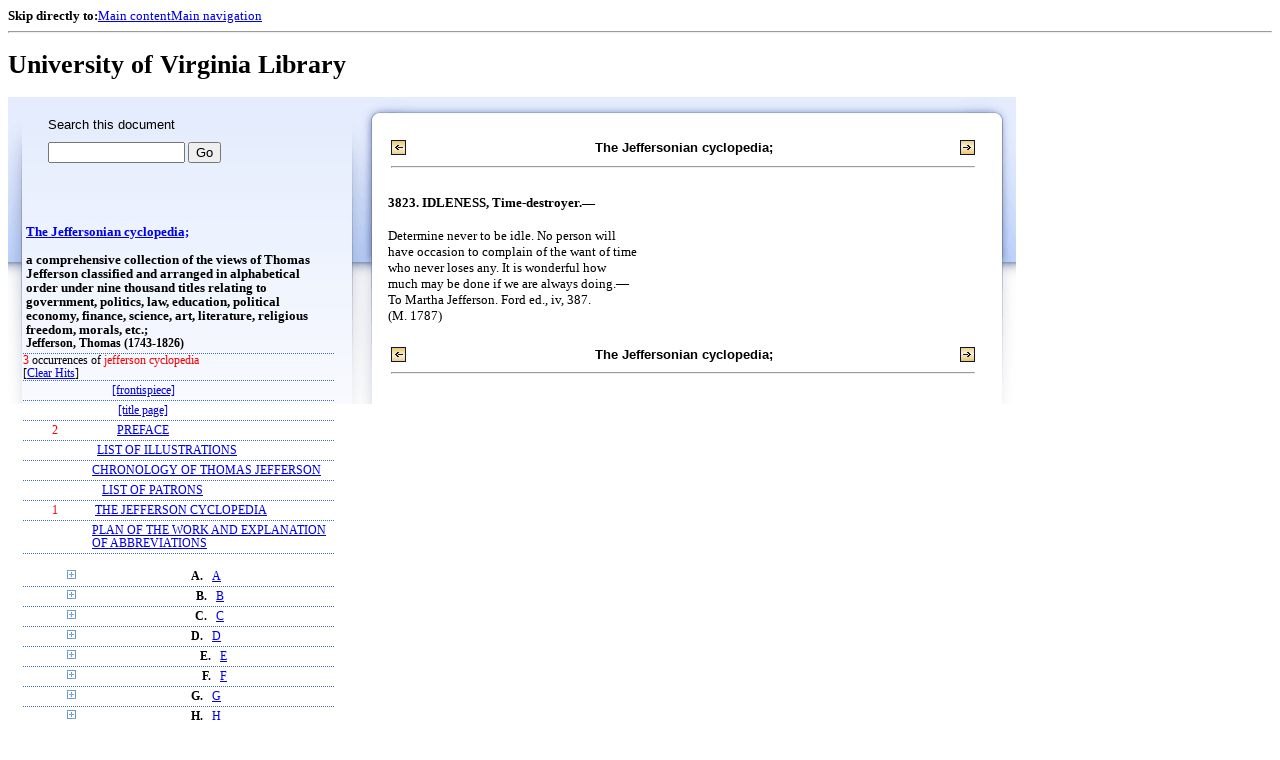

--- FILE ---
content_type: text/html;charset=UTF-8
request_url: https://xtf.lib.virginia.edu/xtf/view?docId=2005_Q1/uvaBook/tei/b001019292.xml;chunk.id=JCE3823;toc.depth=1;toc.id=divI;brand=default;query=jefferson%20cyclopedia
body_size: 136759
content:

<!DOCTYPE html
  PUBLIC "-//W3C//DTD XHTML 1.0 Frameset//EN" "http://www.w3.org/TR/xhtml1/DTD/xhtml1-frameset.dtd">
<html xmlns="http://www.w3.org/1999/xhtml" xml:lang="en" lang="en"><head><meta http-equiv="Content-Type" content="text/html; charset=UTF-8; charset=UTF-8" /><title>The Jeffersonian cyclopedia; ::  :: University of Virginia Library</title><link href="http://www.lib.virginia.edu/scripts/yui-2.2.0a/build/grids/grids.css" rel="stylesheet" type="text/css" /><link href="https://www2.lib.virginia.edu/styles/main.css" rel="stylesheet" type="text/css" /><link rel="stylesheet" type="text/css" href="/xtf/css/default/dl.css" /><link rel="stylesheet" type="text/css" href="/xtf/css/default/toc.css" /><link rel="stylesheet" type="text/css" href="/xtf/css/default/table.css" /><link rel="stylesheet" type="text/css" href="/xtf/css/default/uva_blacklight_tei.css" /><link href="http://www.lib.virginia.edu/scripts/yahoo/2.3.0/build/button/assets/skins/sam/button.css" rel="stylesheet" type="text/css" /><script type="text/javascript" src="http://www.lib.virginia.edu/scripts/yahoo/2.3.0/build/yahoo-dom-event/yahoo-dom-event.js"></script><script type="text/javascript" src="http://www.lib.virginia.edu/scripts/yui-2.2.0a/build/element/element-beta-min.js"></script><script type="text/javascript" src="http://www.lib.virginia.edu/scripts/yui-2.2.0a/build/animation/animation-min.js"></script><script type="text/javascript" src="http://www.lib.virginia.edu/scripts/yui-2.2.0a/build/tabview/tabview-min.js"></script><script type="text/javascript" src="http://www.lib.virginia.edu/scripts/yahoo/2.3.0/build/button/button-beta-min.js"></script><script type="text/javascript" src="https://www2.lib.virginia.edu/scripts/main.js"></script><link href="https://www2.lib.virginia.edu/styles/components/news.css" rel="stylesheet" type="text/css" /><link href="https://www2.lib.virginia.edu/styles/home.css" rel="stylesheet" type="text/css" /><script type="text/javascript" src="https://xtf.lib.virginia.edu/xtf/script/jquery-1.2.6.min.js"></script><script type="text/javascript" src="https://xtf.lib.virginia.edu/xtf/script/showpage.js"></script></head><body id="home" class="uvalib-dl uvalib-hd1"><div id="globalHd"><div class="docWrap"><div id="skipToNav" class="imgReplace"><strong>Skip directly to:</strong><a href="#content">Main content</a><a href="#globalNav">Main navigation</a></div><hr /><div id="bookmarkMotif"></div><div id="branding"><h1 id="logo" class="imgReplace">University of Virginia Library</h1></div></div></div><div id="content"><div class="docWrap"><div id="subContent1"><div name="leftcolumn" class="leftcolumn"><div class="bbar"><form action="https://xtf.lib.virginia.edu/xtf/view" method="GET"><input type="hidden" name="docId" value="2005_Q1/uvaBook/tei/b001019292.xml" /><input type="hidden" name="chunk.id" value="JCE3823" /><span class="search-text">Search this document</span><input name="query" type="text" size="15" id="bbar-query-box" /> <input type="submit" value="Go" id="bbar-submit-button" /></form></div><div class="toc"><table cellpadding="0" cellspacing="0" class="title"><tr><td><div class="toc_title"><a href="https://xtf.lib.virginia.edu/xtf/view?docId=2005_Q1/uvaBook/tei/b001019292.xml;brand=default;;query=jefferson cyclopedia" target="_top">The Jeffersonian cyclopedia;<br /></a><br />a comprehensive collection of the views of Thomas Jefferson classified and arranged in alphabetical order under nine thousand titles relating to government, politics, law, education, political economy, finance, science, art, literature, religious freedom, morals, etc.;</div><div class="toc_byline">Jefferson, Thomas (1743-1826)</div></td></tr></table><div class="hitSummary"><span class="hit-count">3</span> occurrences of <span class="hit-count">jefferson cyclopedia</span><br /> [<a href="https://xtf.lib.virginia.edu/xtf/view?docId=2005_Q1/uvaBook/tei/b001019292.xml;chunk.id=JCE3823;toc.depth=1;toc.id=divI;brand=default" target="_top">Clear Hits</a>] </div><table cellpadding="0" cellspacing="0" class="toc-line"><tr><td width="35" class="hits"></td><td class="expand"> </td><td class="divnum"> </td><td class="head"><div class="l1"><a href="https://xtf.lib.virginia.edu/xtf/view?docId=2005_Q1/uvaBook/tei/b001019292.xml;chunk.id=d3;toc.depth=100;brand=default;query=jefferson cyclopedia" target="_top">[frontispiece]</a></div></td></tr></table><table cellpadding="0" cellspacing="0" class="toc-line"><tr><td width="35" class="hits"></td><td class="expand"> </td><td class="divnum"> </td><td class="head"><div class="l1"><a href="https://xtf.lib.virginia.edu/xtf/view?docId=2005_Q1/uvaBook/tei/b001019292.xml;chunk.id=d4;toc.depth=100;brand=default;query=jefferson cyclopedia" target="_top">[title page]</a></div></td></tr></table><table cellpadding="0" cellspacing="0" class="toc-line"><tr><td width="35" class="hits"><span class="hit-count">2  </span></td><td class="expand"> </td><td class="divnum"> </td><td class="head"><div class="l1"><a href="https://xtf.lib.virginia.edu/xtf/view?docId=2005_Q1/uvaBook/tei/b001019292.xml;chunk.id=d5;toc.depth=1;toc.id=;brand=default;query=jefferson cyclopedia#1" target="_top">PREFACE</a></div></td></tr></table><table cellpadding="0" cellspacing="0" class="toc-line"><tr><td width="35" class="hits"></td><td class="expand"> </td><td class="divnum"> </td><td class="head"><div class="l1"><a href="https://xtf.lib.virginia.edu/xtf/view?docId=2005_Q1/uvaBook/tei/b001019292.xml;chunk.id=d6;toc.depth=1;toc.id=;brand=default;query=jefferson cyclopedia#1" target="_top">LIST OF ILLUSTRATIONS</a></div></td></tr></table><table cellpadding="0" cellspacing="0" class="toc-line"><tr><td width="35" class="hits"></td><td class="expand"> </td><td class="divnum"> </td><td class="head"><div class="l1"><a href="https://xtf.lib.virginia.edu/xtf/view?docId=2005_Q1/uvaBook/tei/b001019292.xml;chunk.id=d7;toc.depth=1;toc.id=;brand=default;query=jefferson cyclopedia#1" target="_top">CHRONOLOGY OF THOMAS JEFFERSON</a></div></td></tr></table><table cellpadding="0" cellspacing="0" class="toc-line"><tr><td width="35" class="hits"></td><td class="expand"> </td><td class="divnum"> </td><td class="head"><div class="l1"><a href="https://xtf.lib.virginia.edu/xtf/view?docId=2005_Q1/uvaBook/tei/b001019292.xml;chunk.id=d8;toc.depth=1;toc.id=;brand=default;query=jefferson cyclopedia#1" target="_top">LIST OF PATRONS</a></div></td></tr></table><table cellpadding="0" cellspacing="0" class="toc-line"><tr><td width="35" class="hits"><span class="hit-count">1  </span></td><td class="expand"> </td><td class="divnum"> </td><td class="head"><div class="l1"><a href="https://xtf.lib.virginia.edu/xtf/view?docId=2005_Q1/uvaBook/tei/b001019292.xml;chunk.id=d9;toc.depth=1;toc.id=;brand=default;query=jefferson cyclopedia#1" target="_top">THE JEFFERSON CYCLOPEDIA</a></div></td></tr></table><table cellpadding="0" cellspacing="0" class="toc-line"><tr><td width="35" class="hits"></td><td class="expand"> </td><td class="divnum"> </td><td class="head"><div class="l1"><a href="https://xtf.lib.virginia.edu/xtf/view?docId=2005_Q1/uvaBook/tei/b001019292.xml;chunk.id=d10;toc.depth=1;toc.id=;brand=default;query=jefferson cyclopedia#1" target="_top">PLAN OF THE WORK AND EXPLANATION OF ABBREVIATIONS</a></div></td></tr></table><br /><table cellpadding="0" cellspacing="0" class="toc-line"><tr><td width="35" class="hits"></td><td class="expand"><a href="https://xtf.lib.virginia.edu/xtf/view?docId=2005_Q1/uvaBook/tei/b001019292.xml;chunk.id=JCE3823;toc.id=divA;brand=default;query=jefferson cyclopedia" target="_top"><img src="https://xtf.lib.virginia.edu/xtf/icons/default/i_expand.gif" border="0" alt="expand section" /></a></td><td class="divnum">A. </td><td class="head"><div class="l1"><a href="https://xtf.lib.virginia.edu/xtf/view?docId=2005_Q1/uvaBook/tei/b001019292.xml;chunk.id=divA;toc.depth=1;toc.id=divA;brand=default;query=jefferson cyclopedia#1" target="_top">A</a></div></td></tr></table><table cellpadding="0" cellspacing="0" class="toc-line"><tr><td width="35" class="hits"></td><td class="expand"><a href="https://xtf.lib.virginia.edu/xtf/view?docId=2005_Q1/uvaBook/tei/b001019292.xml;chunk.id=JCE3823;toc.id=divB;brand=default;query=jefferson cyclopedia" target="_top"><img src="https://xtf.lib.virginia.edu/xtf/icons/default/i_expand.gif" border="0" alt="expand section" /></a></td><td class="divnum">B. </td><td class="head"><div class="l1"><a href="https://xtf.lib.virginia.edu/xtf/view?docId=2005_Q1/uvaBook/tei/b001019292.xml;chunk.id=divB;toc.depth=1;toc.id=divB;brand=default;query=jefferson cyclopedia#1" target="_top">B</a></div></td></tr></table><table cellpadding="0" cellspacing="0" class="toc-line"><tr><td width="35" class="hits"></td><td class="expand"><a href="https://xtf.lib.virginia.edu/xtf/view?docId=2005_Q1/uvaBook/tei/b001019292.xml;chunk.id=JCE3823;toc.id=divC;brand=default;query=jefferson cyclopedia" target="_top"><img src="https://xtf.lib.virginia.edu/xtf/icons/default/i_expand.gif" border="0" alt="expand section" /></a></td><td class="divnum">C. </td><td class="head"><div class="l1"><a href="https://xtf.lib.virginia.edu/xtf/view?docId=2005_Q1/uvaBook/tei/b001019292.xml;chunk.id=divC;toc.depth=1;toc.id=divC;brand=default;query=jefferson cyclopedia#1" target="_top">C</a></div></td></tr></table><table cellpadding="0" cellspacing="0" class="toc-line"><tr><td width="35" class="hits"></td><td class="expand"><a href="https://xtf.lib.virginia.edu/xtf/view?docId=2005_Q1/uvaBook/tei/b001019292.xml;chunk.id=JCE3823;toc.id=divD;brand=default;query=jefferson cyclopedia" target="_top"><img src="https://xtf.lib.virginia.edu/xtf/icons/default/i_expand.gif" border="0" alt="expand section" /></a></td><td class="divnum">D. </td><td class="head"><div class="l1"><a href="https://xtf.lib.virginia.edu/xtf/view?docId=2005_Q1/uvaBook/tei/b001019292.xml;chunk.id=divD;toc.depth=1;toc.id=divD;brand=default;query=jefferson cyclopedia#1" target="_top">D</a></div></td></tr></table><table cellpadding="0" cellspacing="0" class="toc-line"><tr><td width="35" class="hits"></td><td class="expand"><a href="https://xtf.lib.virginia.edu/xtf/view?docId=2005_Q1/uvaBook/tei/b001019292.xml;chunk.id=JCE3823;toc.id=divE;brand=default;query=jefferson cyclopedia" target="_top"><img src="https://xtf.lib.virginia.edu/xtf/icons/default/i_expand.gif" border="0" alt="expand section" /></a></td><td class="divnum">E. </td><td class="head"><div class="l1"><a href="https://xtf.lib.virginia.edu/xtf/view?docId=2005_Q1/uvaBook/tei/b001019292.xml;chunk.id=divE;toc.depth=1;toc.id=divE;brand=default;query=jefferson cyclopedia#1" target="_top">E</a></div></td></tr></table><table cellpadding="0" cellspacing="0" class="toc-line"><tr><td width="35" class="hits"></td><td class="expand"><a href="https://xtf.lib.virginia.edu/xtf/view?docId=2005_Q1/uvaBook/tei/b001019292.xml;chunk.id=JCE3823;toc.id=divF;brand=default;query=jefferson cyclopedia" target="_top"><img src="https://xtf.lib.virginia.edu/xtf/icons/default/i_expand.gif" border="0" alt="expand section" /></a></td><td class="divnum">F. </td><td class="head"><div class="l1"><a href="https://xtf.lib.virginia.edu/xtf/view?docId=2005_Q1/uvaBook/tei/b001019292.xml;chunk.id=divF;toc.depth=1;toc.id=divF;brand=default;query=jefferson cyclopedia#1" target="_top">F</a></div></td></tr></table><table cellpadding="0" cellspacing="0" class="toc-line"><tr><td width="35" class="hits"></td><td class="expand"><a href="https://xtf.lib.virginia.edu/xtf/view?docId=2005_Q1/uvaBook/tei/b001019292.xml;chunk.id=JCE3823;toc.id=divG;brand=default;query=jefferson cyclopedia" target="_top"><img src="https://xtf.lib.virginia.edu/xtf/icons/default/i_expand.gif" border="0" alt="expand section" /></a></td><td class="divnum">G. </td><td class="head"><div class="l1"><a href="https://xtf.lib.virginia.edu/xtf/view?docId=2005_Q1/uvaBook/tei/b001019292.xml;chunk.id=divG;toc.depth=1;toc.id=divG;brand=default;query=jefferson cyclopedia#1" target="_top">G</a></div></td></tr></table><table cellpadding="0" cellspacing="0" class="toc-line"><tr><td width="35" class="hits"></td><td class="expand"><a href="https://xtf.lib.virginia.edu/xtf/view?docId=2005_Q1/uvaBook/tei/b001019292.xml;chunk.id=JCE3823;toc.id=divH;brand=default;query=jefferson cyclopedia" target="_top"><img src="https://xtf.lib.virginia.edu/xtf/icons/default/i_expand.gif" border="0" alt="expand section" /></a></td><td class="divnum">H. </td><td class="head"><div class="l1"><a href="https://xtf.lib.virginia.edu/xtf/view?docId=2005_Q1/uvaBook/tei/b001019292.xml;chunk.id=divH;toc.depth=1;toc.id=divH;brand=default;query=jefferson cyclopedia#1" target="_top">H</a></div></td></tr></table><table cellpadding="0" cellspacing="0" class="toc-line"><tr><td width="35" class="hits"></td><td class="expand"><a href="https://xtf.lib.virginia.edu/xtf/view?docId=2005_Q1/uvaBook/tei/b001019292.xml;chunk.id=JCE3823;toc.id=;brand=default;query=jefferson cyclopedia" target="_top"><img src="https://xtf.lib.virginia.edu/xtf/icons/default/i_colpse.gif" border="0" alt="collapse section" /></a></td><td class="divnum">I. </td><td class="head"><div class="l1"><a href="https://xtf.lib.virginia.edu/xtf/view?docId=2005_Q1/uvaBook/tei/b001019292.xml;chunk.id=divI;toc.depth=1;toc.id=divI;brand=default;query=jefferson cyclopedia#1" target="_top">I</a></div></td></tr></table><table cellpadding="0" cellspacing="0" class="toc-line"><tr><td width="60" class="hits"></td><td class="expand"> </td><td class="divnum"> </td><td class="head"><div class="l2"><a href="https://xtf.lib.virginia.edu/xtf/view?docId=2005_Q1/uvaBook/tei/b001019292.xml;chunk.id=JCE3820;toc.depth=1;toc.id=divI;brand=default;query=jefferson cyclopedia#1" target="_top">3820. IDEAS, Erroneous.—</a></div></td></tr></table><table cellpadding="0" cellspacing="0" class="toc-line"><tr><td width="60" class="hits"></td><td class="expand"> </td><td class="divnum"> </td><td class="head"><div class="l2"><a href="https://xtf.lib.virginia.edu/xtf/view?docId=2005_Q1/uvaBook/tei/b001019292.xml;chunk.id=JCE3820a;toc.depth=1;toc.id=divI;brand=default;query=jefferson cyclopedia#1" target="_top">— IDEAS, Property in.—</a></div></td></tr></table><table cellpadding="0" cellspacing="0" class="toc-line"><tr><td width="60" class="hits"></td><td class="expand"> </td><td class="divnum"> </td><td class="head"><div class="l2"><a href="https://xtf.lib.virginia.edu/xtf/view?docId=2005_Q1/uvaBook/tei/b001019292.xml;chunk.id=JCE3821;toc.depth=1;toc.id=divI;brand=default;query=jefferson cyclopedia#1" target="_top">3821. IDLENESS, Evils of.—</a></div></td></tr></table><table cellpadding="0" cellspacing="0" class="toc-line"><tr><td width="60" class="hits"></td><td class="expand"> </td><td class="divnum"> </td><td class="head"><div class="l2"><a href="https://xtf.lib.virginia.edu/xtf/view?docId=2005_Q1/uvaBook/tei/b001019292.xml;chunk.id=JCE3822;toc.depth=1;toc.id=divI;brand=default;query=jefferson cyclopedia#1" target="_top">3822. IDLENESS, Needless.—</a></div></td></tr></table><table cellpadding="0" cellspacing="0" class="toc-line"><tr><td width="60" class="hits"></td><td class="expand"> </td><td class="divnum"> </td><td class="head"><a name="X"></a><div class="l2"><span class="toc-hi">3823. IDLENESS, Time-destroyer.—</span></div></td></tr></table><table cellpadding="0" cellspacing="0" class="toc-line"><tr><td width="60" class="hits"></td><td class="expand"> </td><td class="divnum"> </td><td class="head"><div class="l2"><a href="https://xtf.lib.virginia.edu/xtf/view?docId=2005_Q1/uvaBook/tei/b001019292.xml;chunk.id=JCE3824;toc.depth=1;toc.id=divI;brand=default;query=jefferson cyclopedia#1" target="_top">3824. IDLENESS, Wretchedness and.—</a></div></td></tr></table><table cellpadding="0" cellspacing="0" class="toc-line"><tr><td width="60" class="hits"></td><td class="expand"> </td><td class="divnum"> </td><td class="head"><div class="l2"><a href="https://xtf.lib.virginia.edu/xtf/view?docId=2005_Q1/uvaBook/tei/b001019292.xml;chunk.id=JCE3825;toc.depth=1;toc.id=divI;brand=default;query=jefferson cyclopedia#1" target="_top">3825. IGNORANCE, Barrier against.—</a></div></td></tr></table><table cellpadding="0" cellspacing="0" class="toc-line"><tr><td width="60" class="hits"></td><td class="expand"> </td><td class="divnum"> </td><td class="head"><div class="l2"><a href="https://xtf.lib.virginia.edu/xtf/view?docId=2005_Q1/uvaBook/tei/b001019292.xml;chunk.id=JCE3826;toc.depth=1;toc.id=divI;brand=default;query=jefferson cyclopedia#1" target="_top">3826. IGNORANCE, Bigotry and.—</a></div></td></tr></table><table cellpadding="0" cellspacing="0" class="toc-line"><tr><td width="60" class="hits"></td><td class="expand"> </td><td class="divnum"> </td><td class="head"><div class="l2"><a href="https://xtf.lib.virginia.edu/xtf/view?docId=2005_Q1/uvaBook/tei/b001019292.xml;chunk.id=JCE3827;toc.depth=1;toc.id=divI;brand=default;query=jefferson cyclopedia#1" target="_top">3827. IGNORANCE, Honest.—</a></div></td></tr></table><table cellpadding="0" cellspacing="0" class="toc-line"><tr><td width="60" class="hits"></td><td class="expand"> </td><td class="divnum"> </td><td class="head"><div class="l2"><a href="https://xtf.lib.virginia.edu/xtf/view?docId=2005_Q1/uvaBook/tei/b001019292.xml;chunk.id=JCE3828;toc.depth=1;toc.id=divI;brand=default;query=jefferson cyclopedia#1" target="_top">3828. IGNORANCE, Misgovernment and.—</a></div></td></tr></table><table cellpadding="0" cellspacing="0" class="toc-line"><tr><td width="60" class="hits"></td><td class="expand"> </td><td class="divnum"> </td><td class="head"><div class="l2"><a href="https://xtf.lib.virginia.edu/xtf/view?docId=2005_Q1/uvaBook/tei/b001019292.xml;chunk.id=JCE3828a;toc.depth=1;toc.id=divI;brand=default;query=jefferson cyclopedia#1" target="_top">— ILLINOIA, Proposed State.—</a></div></td></tr></table><table cellpadding="0" cellspacing="0" class="toc-line"><tr><td width="60" class="hits"></td><td class="expand"> </td><td class="divnum"> </td><td class="head"><div class="l2"><a href="https://xtf.lib.virginia.edu/xtf/view?docId=2005_Q1/uvaBook/tei/b001019292.xml;chunk.id=JCE3829;toc.depth=1;toc.id=divI;brand=default;query=jefferson cyclopedia#1" target="_top">3829. ILLUMINATI, Order of.—</a></div></td></tr></table><table cellpadding="0" cellspacing="0" class="toc-line"><tr><td width="60" class="hits"></td><td class="expand"> </td><td class="divnum"> </td><td class="head"><div class="l2"><a href="https://xtf.lib.virginia.edu/xtf/view?docId=2005_Q1/uvaBook/tei/b001019292.xml;chunk.id=JCE3830;toc.depth=1;toc.id=divI;brand=default;query=jefferson cyclopedia#1" target="_top">3830. IMBECILITY, Insensibility to.—</a></div></td></tr></table><table cellpadding="0" cellspacing="0" class="toc-line"><tr><td width="60" class="hits"></td><td class="expand"> </td><td class="divnum"> </td><td class="head"><div class="l2"><a href="https://xtf.lib.virginia.edu/xtf/view?docId=2005_Q1/uvaBook/tei/b001019292.xml;chunk.id=JCE3831;toc.depth=1;toc.id=divI;brand=default;query=jefferson cyclopedia#1" target="_top">3831. IMMIGRANTS, Aged.—</a></div></td></tr></table><table cellpadding="0" cellspacing="0" class="toc-line"><tr><td width="60" class="hits"></td><td class="expand"> </td><td class="divnum"> </td><td class="head"><div class="l2"><a href="https://xtf.lib.virginia.edu/xtf/view?docId=2005_Q1/uvaBook/tei/b001019292.xml;chunk.id=JCE3832;toc.depth=1;toc.id=divI;brand=default;query=jefferson cyclopedia#1" target="_top">3832. IMMIGRANTS, Assisted.—</a></div></td></tr></table><table cellpadding="0" cellspacing="0" class="toc-line"><tr><td width="60" class="hits"></td><td class="expand"> </td><td class="divnum"> </td><td class="head"><div class="l2"><a href="https://xtf.lib.virginia.edu/xtf/view?docId=2005_Q1/uvaBook/tei/b001019292.xml;chunk.id=JCE3833;toc.depth=1;toc.id=divI;brand=default;query=jefferson cyclopedia#1" target="_top">3833. IMMIGRANTS, Colonized.—</a></div></td></tr></table><table cellpadding="0" cellspacing="0" class="toc-line"><tr><td width="60" class="hits"></td><td class="expand"> </td><td class="divnum"> </td><td class="head"><div class="l2"><a href="https://xtf.lib.virginia.edu/xtf/view?docId=2005_Q1/uvaBook/tei/b001019292.xml;chunk.id=JCE3834;toc.depth=1;toc.id=divI;brand=default;query=jefferson cyclopedia#1" target="_top">3834. IMMIGRANTS, Indentured.—</a></div></td></tr></table><table cellpadding="0" cellspacing="0" class="toc-line"><tr><td width="60" class="hits"></td><td class="expand"> </td><td class="divnum"> </td><td class="head"><div class="l2"><a href="https://xtf.lib.virginia.edu/xtf/view?docId=2005_Q1/uvaBook/tei/b001019292.xml;chunk.id=JCE3835;toc.depth=1;toc.id=divI;brand=default;query=jefferson cyclopedia#1" target="_top">3835. IMMIGRANTS, Irish and German.—</a></div></td></tr></table><table cellpadding="0" cellspacing="0" class="toc-line"><tr><td width="60" class="hits"></td><td class="expand"> </td><td class="divnum"> </td><td class="head"><div class="l2"><a href="https://xtf.lib.virginia.edu/xtf/view?docId=2005_Q1/uvaBook/tei/b001019292.xml;chunk.id=JCE3836;toc.depth=1;toc.id=divI;brand=default;query=jefferson cyclopedia#1" target="_top">3836. IMMIGRANTS, Irish and German.—[continued].</a></div></td></tr></table><table cellpadding="0" cellspacing="0" class="toc-line"><tr><td width="60" class="hits"></td><td class="expand"> </td><td class="divnum"> </td><td class="head"><div class="l2"><a href="https://xtf.lib.virginia.edu/xtf/view?docId=2005_Q1/uvaBook/tei/b001019292.xml;chunk.id=JCE3837;toc.depth=1;toc.id=divI;brand=default;query=jefferson cyclopedia#1" target="_top">3837. IMMIGRANTS, Protection of.—</a></div></td></tr></table><table cellpadding="0" cellspacing="0" class="toc-line"><tr><td width="60" class="hits"></td><td class="expand"> </td><td class="divnum"> </td><td class="head"><div class="l2"><a href="https://xtf.lib.virginia.edu/xtf/view?docId=2005_Q1/uvaBook/tei/b001019292.xml;chunk.id=JCE3838;toc.depth=1;toc.id=divI;brand=default;query=jefferson cyclopedia#1" target="_top">3838. IMMIGRATION, Free.—</a></div></td></tr></table><table cellpadding="0" cellspacing="0" class="toc-line"><tr><td width="60" class="hits"></td><td class="expand"> </td><td class="divnum"> </td><td class="head"><div class="l2"><a href="https://xtf.lib.virginia.edu/xtf/view?docId=2005_Q1/uvaBook/tei/b001019292.xml;chunk.id=JCE3839;toc.depth=1;toc.id=divI;brand=default;query=jefferson cyclopedia#1" target="_top">3839. IMMIGRATION, Free.—[continued].</a></div></td></tr></table><table cellpadding="0" cellspacing="0" class="toc-line"><tr><td width="60" class="hits"></td><td class="expand"> </td><td class="divnum"> </td><td class="head"><div class="l2"><a href="https://xtf.lib.virginia.edu/xtf/view?docId=2005_Q1/uvaBook/tei/b001019292.xml;chunk.id=JCE3840;toc.depth=1;toc.id=divI;brand=default;query=jefferson cyclopedia#1" target="_top">3840. IMMIGRATION, Negro.—</a></div></td></tr></table><table cellpadding="0" cellspacing="0" class="toc-line"><tr><td width="60" class="hits"></td><td class="expand"> </td><td class="divnum"> </td><td class="head"><div class="l2"><a href="https://xtf.lib.virginia.edu/xtf/view?docId=2005_Q1/uvaBook/tei/b001019292.xml;chunk.id=JCE3841;toc.depth=1;toc.id=divI;brand=default;query=jefferson cyclopedia#1" target="_top">3841. IMMIGRATION, Obstructions to.—</a></div></td></tr></table><table cellpadding="0" cellspacing="0" class="toc-line"><tr><td width="60" class="hits"></td><td class="expand"> </td><td class="divnum"> </td><td class="head"><div class="l2"><a href="https://xtf.lib.virginia.edu/xtf/view?docId=2005_Q1/uvaBook/tei/b001019292.xml;chunk.id=JCE3842;toc.depth=1;toc.id=divI;brand=default;query=jefferson cyclopedia#1" target="_top">3842. IMMIGRATION, Regulation of.—</a></div></td></tr></table><table cellpadding="0" cellspacing="0" class="toc-line"><tr><td width="60" class="hits"></td><td class="expand"> </td><td class="divnum"> </td><td class="head"><div class="l2"><a href="https://xtf.lib.virginia.edu/xtf/view?docId=2005_Q1/uvaBook/tei/b001019292.xml;chunk.id=JCE3843;toc.depth=1;toc.id=divI;brand=default;query=jefferson cyclopedia#1" target="_top">3843. IMMIGRATION, Regulation of.—[continued].</a></div></td></tr></table><table cellpadding="0" cellspacing="0" class="toc-line"><tr><td width="60" class="hits"></td><td class="expand"> </td><td class="divnum"> </td><td class="head"><div class="l2"><a href="https://xtf.lib.virginia.edu/xtf/view?docId=2005_Q1/uvaBook/tei/b001019292.xml;chunk.id=JCE3844;toc.depth=1;toc.id=divI;brand=default;query=jefferson cyclopedia#1" target="_top">3844. IMMIGRATION, Revolution and.—</a></div></td></tr></table><table cellpadding="0" cellspacing="0" class="toc-line"><tr><td width="60" class="hits"></td><td class="expand"> </td><td class="divnum"> </td><td class="head"><div class="l2"><a href="https://xtf.lib.virginia.edu/xtf/view?docId=2005_Q1/uvaBook/tei/b001019292.xml;chunk.id=JCE3845;toc.depth=1;toc.id=divI;brand=default;query=jefferson cyclopedia#1" target="_top">3845. IMMIGRATION, Too rapid.—</a></div></td></tr></table><table cellpadding="0" cellspacing="0" class="toc-line"><tr><td width="60" class="hits"></td><td class="expand"> </td><td class="divnum"> </td><td class="head"><div class="l2"><a href="https://xtf.lib.virginia.edu/xtf/view?docId=2005_Q1/uvaBook/tei/b001019292.xml;chunk.id=JCE3846;toc.depth=1;toc.id=divI;brand=default;query=jefferson cyclopedia#1" target="_top">3846. IMMORTALITY, Belief in.—</a></div></td></tr></table><table cellpadding="0" cellspacing="0" class="toc-line"><tr><td width="60" class="hits"></td><td class="expand"> </td><td class="divnum"> </td><td class="head"><div class="l2"><a href="https://xtf.lib.virginia.edu/xtf/view?docId=2005_Q1/uvaBook/tei/b001019292.xml;chunk.id=JCE3847;toc.depth=1;toc.id=divI;brand=default;query=jefferson cyclopedia#1" target="_top">3847. IMPEACHMENT, Abuse of.—</a></div></td></tr></table><table cellpadding="0" cellspacing="0" class="toc-line"><tr><td width="60" class="hits"></td><td class="expand"> </td><td class="divnum"> </td><td class="head"><div class="l2"><a href="https://xtf.lib.virginia.edu/xtf/view?docId=2005_Q1/uvaBook/tei/b001019292.xml;chunk.id=JCE3848;toc.depth=1;toc.id=divI;brand=default;query=jefferson cyclopedia#1" target="_top">3848. IMPEACHMENT, Contempt for.</a></div></td></tr></table><table cellpadding="0" cellspacing="0" class="toc-line"><tr><td width="60" class="hits"></td><td class="expand"> </td><td class="divnum"> </td><td class="head"><div class="l2"><a href="https://xtf.lib.virginia.edu/xtf/view?docId=2005_Q1/uvaBook/tei/b001019292.xml;chunk.id=JCE3849;toc.depth=1;toc.id=divI;brand=default;query=jefferson cyclopedia#1" target="_top">3849. IMPEACHMENT, Contempt for. [continued].</a></div></td></tr></table><table cellpadding="0" cellspacing="0" class="toc-line"><tr><td width="60" class="hits"></td><td class="expand"> </td><td class="divnum"> </td><td class="head"><div class="l2"><a href="https://xtf.lib.virginia.edu/xtf/view?docId=2005_Q1/uvaBook/tei/b001019292.xml;chunk.id=JCE3850;toc.depth=1;toc.id=divI;brand=default;query=jefferson cyclopedia#1" target="_top">3850. IMPEACHMENT, Contempt for. [further continued]. </a></div></td></tr></table><table cellpadding="0" cellspacing="0" class="toc-line"><tr><td width="60" class="hits"></td><td class="expand"> </td><td class="divnum"> </td><td class="head"><div class="l2"><a href="https://xtf.lib.virginia.edu/xtf/view?docId=2005_Q1/uvaBook/tei/b001019292.xml;chunk.id=JCE3851;toc.depth=1;toc.id=divI;brand=default;query=jefferson cyclopedia#1" target="_top">3851. IMPEACHMENT, Courts of.—</a></div></td></tr></table><table cellpadding="0" cellspacing="0" class="toc-line"><tr><td width="60" class="hits"></td><td class="expand"> </td><td class="divnum"> </td><td class="head"><div class="l2"><a href="https://xtf.lib.virginia.edu/xtf/view?docId=2005_Q1/uvaBook/tei/b001019292.xml;chunk.id=JCE3852;toc.depth=1;toc.id=divI;brand=default;query=jefferson cyclopedia#1" target="_top">3852. IMPEACHMENT, Courts of.—[continued].</a></div></td></tr></table><table cellpadding="0" cellspacing="0" class="toc-line"><tr><td width="60" class="hits"></td><td class="expand"> </td><td class="divnum"> </td><td class="head"><div class="l2"><a href="https://xtf.lib.virginia.edu/xtf/view?docId=2005_Q1/uvaBook/tei/b001019292.xml;chunk.id=JCE3853;toc.depth=1;toc.id=divI;brand=default;query=jefferson cyclopedia#1" target="_top">3853. IMPEACHMENT, Faction and.—</a></div></td></tr></table><table cellpadding="0" cellspacing="0" class="toc-line"><tr><td width="60" class="hits"></td><td class="expand"> </td><td class="divnum"> </td><td class="head"><div class="l2"><a href="https://xtf.lib.virginia.edu/xtf/view?docId=2005_Q1/uvaBook/tei/b001019292.xml;chunk.id=JCE3854;toc.depth=1;toc.id=divI;brand=default;query=jefferson cyclopedia#1" target="_top">3854. IMPEACHMENT, A farce.—</a></div></td></tr></table><table cellpadding="0" cellspacing="0" class="toc-line"><tr><td width="60" class="hits"></td><td class="expand"> </td><td class="divnum"> </td><td class="head"><div class="l2"><a href="https://xtf.lib.virginia.edu/xtf/view?docId=2005_Q1/uvaBook/tei/b001019292.xml;chunk.id=JCE3855;toc.depth=1;toc.id=divI;brand=default;query=jefferson cyclopedia#1" target="_top">3855. IMPEACHMENT, Inefficient.—</a></div></td></tr></table><table cellpadding="0" cellspacing="0" class="toc-line"><tr><td width="60" class="hits"></td><td class="expand"> </td><td class="divnum"> </td><td class="head"><div class="l2"><a href="https://xtf.lib.virginia.edu/xtf/view?docId=2005_Q1/uvaBook/tei/b001019292.xml;chunk.id=JCE3856;toc.depth=1;toc.id=divI;brand=default;query=jefferson cyclopedia#1" target="_top">3856. IMPEACHMENT, The judiciary and.—</a></div></td></tr></table><table cellpadding="0" cellspacing="0" class="toc-line"><tr><td width="60" class="hits"></td><td class="expand"> </td><td class="divnum"> </td><td class="head"><div class="l2"><a href="https://xtf.lib.virginia.edu/xtf/view?docId=2005_Q1/uvaBook/tei/b001019292.xml;chunk.id=JCE3857;toc.depth=1;toc.id=divI;brand=default;query=jefferson cyclopedia#1" target="_top">3857. IMPEACHMENT, The judiciary and.—[continued].</a></div></td></tr></table><table cellpadding="0" cellspacing="0" class="toc-line"><tr><td width="60" class="hits"></td><td class="expand"> </td><td class="divnum"> </td><td class="head"><div class="l2"><a href="https://xtf.lib.virginia.edu/xtf/view?docId=2005_Q1/uvaBook/tei/b001019292.xml;chunk.id=JCE3858;toc.depth=1;toc.id=divI;brand=default;query=jefferson cyclopedia#1" target="_top">3858. IMPEACHMENT, The judiciary and.—[further continued]. </a></div></td></tr></table><table cellpadding="0" cellspacing="0" class="toc-line"><tr><td width="60" class="hits"></td><td class="expand"> </td><td class="divnum"> </td><td class="head"><div class="l2"><a href="https://xtf.lib.virginia.edu/xtf/view?docId=2005_Q1/uvaBook/tei/b001019292.xml;chunk.id=JCE3859;toc.depth=1;toc.id=divI;brand=default;query=jefferson cyclopedia#1" target="_top">3859. IMPEACHMENT, Juries and.—</a></div></td></tr></table><table cellpadding="0" cellspacing="0" class="toc-line"><tr><td width="60" class="hits"></td><td class="expand"> </td><td class="divnum"> </td><td class="head"><div class="l2"><a href="https://xtf.lib.virginia.edu/xtf/view?docId=2005_Q1/uvaBook/tei/b001019292.xml;chunk.id=JCE3860;toc.depth=1;toc.id=divI;brand=default;query=jefferson cyclopedia#1" target="_top">3860. IMPEACHMENT, Juries and.—[continued].</a></div></td></tr></table><table cellpadding="0" cellspacing="0" class="toc-line"><tr><td width="60" class="hits"></td><td class="expand"> </td><td class="divnum"> </td><td class="head"><div class="l2"><a href="https://xtf.lib.virginia.edu/xtf/view?docId=2005_Q1/uvaBook/tei/b001019292.xml;chunk.id=JCE3861;toc.depth=1;toc.id=divI;brand=default;query=jefferson cyclopedia#1" target="_top">3861. IMPEACHMENT, Juries and.—[further continued]. </a></div></td></tr></table><table cellpadding="0" cellspacing="0" class="toc-line"><tr><td width="60" class="hits"></td><td class="expand"> </td><td class="divnum"> </td><td class="head"><div class="l2"><a href="https://xtf.lib.virginia.edu/xtf/view?docId=2005_Q1/uvaBook/tei/b001019292.xml;chunk.id=JCE3862;toc.depth=1;toc.id=divI;brand=default;query=jefferson cyclopedia#1" target="_top">3862. IMPEACHMENT, Law Courts vs.—</a></div></td></tr></table><table cellpadding="0" cellspacing="0" class="toc-line"><tr><td width="60" class="hits"></td><td class="expand"> </td><td class="divnum"> </td><td class="head"><div class="l2"><a href="https://xtf.lib.virginia.edu/xtf/view?docId=2005_Q1/uvaBook/tei/b001019292.xml;chunk.id=JCE3863;toc.depth=1;toc.id=divI;brand=default;query=jefferson cyclopedia#1" target="_top">3863. IMPEACHMENT, Power of.—</a></div></td></tr></table><table cellpadding="0" cellspacing="0" class="toc-line"><tr><td width="60" class="hits"></td><td class="expand"> </td><td class="divnum"> </td><td class="head"><div class="l2"><a href="https://xtf.lib.virginia.edu/xtf/view?docId=2005_Q1/uvaBook/tei/b001019292.xml;chunk.id=JCE3864;toc.depth=1;toc.id=divI;brand=default;query=jefferson cyclopedia#1" target="_top">3864. IMPEACHMENT, The Senate and.—</a></div></td></tr></table><table cellpadding="0" cellspacing="0" class="toc-line"><tr><td width="60" class="hits"></td><td class="expand"> </td><td class="divnum"> </td><td class="head"><div class="l2"><a href="https://xtf.lib.virginia.edu/xtf/view?docId=2005_Q1/uvaBook/tei/b001019292.xml;chunk.id=JCE3864a;toc.depth=1;toc.id=divI;brand=default;query=jefferson cyclopedia#1" target="_top">— IMPOST.—</a></div></td></tr></table><table cellpadding="0" cellspacing="0" class="toc-line"><tr><td width="60" class="hits"></td><td class="expand"> </td><td class="divnum"> </td><td class="head"><div class="l2"><a href="https://xtf.lib.virginia.edu/xtf/view?docId=2005_Q1/uvaBook/tei/b001019292.xml;chunk.id=JCE3865;toc.depth=1;toc.id=divI;brand=default;query=jefferson cyclopedia#1" target="_top">3865. IMPRESSMENT, Certificates and.—</a></div></td></tr></table><table cellpadding="0" cellspacing="0" class="toc-line"><tr><td width="60" class="hits"></td><td class="expand"> </td><td class="divnum"> </td><td class="head"><div class="l2"><a href="https://xtf.lib.virginia.edu/xtf/view?docId=2005_Q1/uvaBook/tei/b001019292.xml;chunk.id=JCE3866;toc.depth=1;toc.id=divI;brand=default;query=jefferson cyclopedia#1" target="_top">3866. IMPRESSMENT, Embargo and.—</a></div></td></tr></table><table cellpadding="0" cellspacing="0" class="toc-line"><tr><td width="60" class="hits"></td><td class="expand"> </td><td class="divnum"> </td><td class="head"><div class="l2"><a href="https://xtf.lib.virginia.edu/xtf/view?docId=2005_Q1/uvaBook/tei/b001019292.xml;chunk.id=JCE3867;toc.depth=1;toc.id=divI;brand=default;query=jefferson cyclopedia#1" target="_top">3867. IMPRESSMENT, Embargo and.—[continued].</a></div></td></tr></table><table cellpadding="0" cellspacing="0" class="toc-line"><tr><td width="60" class="hits"></td><td class="expand"> </td><td class="divnum"> </td><td class="head"><div class="l2"><a href="https://xtf.lib.virginia.edu/xtf/view?docId=2005_Q1/uvaBook/tei/b001019292.xml;chunk.id=JCE3868;toc.depth=1;toc.id=divI;brand=default;query=jefferson cyclopedia#1" target="_top">3868. IMPRESSMENT, George III. and.—</a></div></td></tr></table><table cellpadding="0" cellspacing="0" class="toc-line"><tr><td width="60" class="hits"></td><td class="expand"> </td><td class="divnum"> </td><td class="head"><div class="l2"><a href="https://xtf.lib.virginia.edu/xtf/view?docId=2005_Q1/uvaBook/tei/b001019292.xml;chunk.id=JCE3869;toc.depth=1;toc.id=divI;brand=default;query=jefferson cyclopedia#1" target="_top">3869. IMPRESSMENT, Pretexts for.—</a></div></td></tr></table><table cellpadding="0" cellspacing="0" class="toc-line"><tr><td width="60" class="hits"></td><td class="expand"> </td><td class="divnum"> </td><td class="head"><div class="l2"><a href="https://xtf.lib.virginia.edu/xtf/view?docId=2005_Q1/uvaBook/tei/b001019292.xml;chunk.id=JCE3870;toc.depth=1;toc.id=divI;brand=default;query=jefferson cyclopedia#1" target="_top">3870. IMPRESSMENT, Protection against.—</a></div></td></tr></table><table cellpadding="0" cellspacing="0" class="toc-line"><tr><td width="60" class="hits"></td><td class="expand"> </td><td class="divnum"> </td><td class="head"><div class="l2"><a href="https://xtf.lib.virginia.edu/xtf/view?docId=2005_Q1/uvaBook/tei/b001019292.xml;chunk.id=JCE3871;toc.depth=1;toc.id=divI;brand=default;query=jefferson cyclopedia#1" target="_top">3871. IMPRESSMENT, Remonstrances against.—</a></div></td></tr></table><table cellpadding="0" cellspacing="0" class="toc-line"><tr><td width="60" class="hits"></td><td class="expand"> </td><td class="divnum"> </td><td class="head"><div class="l2"><a href="https://xtf.lib.virginia.edu/xtf/view?docId=2005_Q1/uvaBook/tei/b001019292.xml;chunk.id=JCE3872;toc.depth=1;toc.id=divI;brand=default;query=jefferson cyclopedia#1" target="_top">3872. IMPRESSMENT, Renunciation of.—</a></div></td></tr></table><table cellpadding="0" cellspacing="0" class="toc-line"><tr><td width="60" class="hits"></td><td class="expand"> </td><td class="divnum"> </td><td class="head"><div class="l2"><a href="https://xtf.lib.virginia.edu/xtf/view?docId=2005_Q1/uvaBook/tei/b001019292.xml;chunk.id=JCE3873;toc.depth=1;toc.id=divI;brand=default;query=jefferson cyclopedia#1" target="_top">3873. IMPRESSMENT, Resistance to.—</a></div></td></tr></table><table cellpadding="0" cellspacing="0" class="toc-line"><tr><td width="60" class="hits"></td><td class="expand"> </td><td class="divnum"> </td><td class="head"><div class="l2"><a href="https://xtf.lib.virginia.edu/xtf/view?docId=2005_Q1/uvaBook/tei/b001019292.xml;chunk.id=JCE3874;toc.depth=1;toc.id=divI;brand=default;query=jefferson cyclopedia#1" target="_top">3874. IMPRESSMENT, Treaty of Peace and.—</a></div></td></tr></table><table cellpadding="0" cellspacing="0" class="toc-line"><tr><td width="60" class="hits"></td><td class="expand"> </td><td class="divnum"> </td><td class="head"><div class="l2"><a href="https://xtf.lib.virginia.edu/xtf/view?docId=2005_Q1/uvaBook/tei/b001019292.xml;chunk.id=JCE3875;toc.depth=1;toc.id=divI;brand=default;query=jefferson cyclopedia#1" target="_top">3875. IMPRESSMENT, Treaty of Peace and.—[continued].</a></div></td></tr></table><table cellpadding="0" cellspacing="0" class="toc-line"><tr><td width="60" class="hits"></td><td class="expand"> </td><td class="divnum"> </td><td class="head"><div class="l2"><a href="https://xtf.lib.virginia.edu/xtf/view?docId=2005_Q1/uvaBook/tei/b001019292.xml;chunk.id=JCE3876;toc.depth=1;toc.id=divI;brand=default;query=jefferson cyclopedia#1" target="_top">3876. IMPRESSMENT, War against.—</a></div></td></tr></table><table cellpadding="0" cellspacing="0" class="toc-line"><tr><td width="60" class="hits"></td><td class="expand"> </td><td class="divnum"> </td><td class="head"><div class="l2"><a href="https://xtf.lib.virginia.edu/xtf/view?docId=2005_Q1/uvaBook/tei/b001019292.xml;chunk.id=JCE3877;toc.depth=1;toc.id=divI;brand=default;query=jefferson cyclopedia#1" target="_top">3877. IMPRESSMENT, War against.—[continued].</a></div></td></tr></table><table cellpadding="0" cellspacing="0" class="toc-line"><tr><td width="60" class="hits"></td><td class="expand"> </td><td class="divnum"> </td><td class="head"><div class="l2"><a href="https://xtf.lib.virginia.edu/xtf/view?docId=2005_Q1/uvaBook/tei/b001019292.xml;chunk.id=JCE3877a;toc.depth=1;toc.id=divI;brand=default;query=jefferson cyclopedia#1" target="_top">— INAUGURAL ADDRESSES, Text of.—</a></div></td></tr></table><table cellpadding="0" cellspacing="0" class="toc-line"><tr><td width="60" class="hits"></td><td class="expand"> </td><td class="divnum"> </td><td class="head"><div class="l2"><a href="https://xtf.lib.virginia.edu/xtf/view?docId=2005_Q1/uvaBook/tei/b001019292.xml;chunk.id=JCE3877aa;toc.depth=1;toc.id=divI;brand=default;query=jefferson cyclopedia#1" target="_top">— INCOME TAX.—</a></div></td></tr></table><table cellpadding="0" cellspacing="0" class="toc-line"><tr><td width="60" class="hits"></td><td class="expand"> </td><td class="divnum"> </td><td class="head"><div class="l2"><a href="https://xtf.lib.virginia.edu/xtf/view?docId=2005_Q1/uvaBook/tei/b001019292.xml;chunk.id=JCE3878;toc.depth=1;toc.id=divI;brand=default;query=jefferson cyclopedia#1" target="_top">3878. INCORPORATION, Enumerated powers and.—</a></div></td></tr></table><table cellpadding="0" cellspacing="0" class="toc-line"><tr><td width="60" class="hits"></td><td class="expand"> </td><td class="divnum"> </td><td class="head"><div class="l2"><a href="https://xtf.lib.virginia.edu/xtf/view?docId=2005_Q1/uvaBook/tei/b001019292.xml;chunk.id=JCE3879;toc.depth=1;toc.id=divI;brand=default;query=jefferson cyclopedia#1" target="_top">3879. INCORPORATION, Executive and.—</a></div></td></tr></table><table cellpadding="0" cellspacing="0" class="toc-line"><tr><td width="60" class="hits"></td><td class="expand"> </td><td class="divnum"> </td><td class="head"><div class="l2"><a href="https://xtf.lib.virginia.edu/xtf/view?docId=2005_Q1/uvaBook/tei/b001019292.xml;chunk.id=JCE3880;toc.depth=1;toc.id=divI;brand=default;query=jefferson cyclopedia#1" target="_top">3880. INCORPORATION, Federal Convention and.—</a></div></td></tr></table><table cellpadding="0" cellspacing="0" class="toc-line"><tr><td width="60" class="hits"></td><td class="expand"> </td><td class="divnum"> </td><td class="head"><div class="l2"><a href="https://xtf.lib.virginia.edu/xtf/view?docId=2005_Q1/uvaBook/tei/b001019292.xml;chunk.id=JCE3881;toc.depth=1;toc.id=divI;brand=default;query=jefferson cyclopedia#1" target="_top">3881. INCORPORATION, Federal Convention and.—[continued].</a></div></td></tr></table><table cellpadding="0" cellspacing="0" class="toc-line"><tr><td width="60" class="hits"></td><td class="expand"> </td><td class="divnum"> </td><td class="head"><div class="l2"><a href="https://xtf.lib.virginia.edu/xtf/view?docId=2005_Q1/uvaBook/tei/b001019292.xml;chunk.id=JCE3882;toc.depth=1;toc.id=divI;brand=default;query=jefferson cyclopedia#1" target="_top">3882. INCORPORATION, General welfare clause and.—</a></div></td></tr></table><table cellpadding="0" cellspacing="0" class="toc-line"><tr><td width="60" class="hits"></td><td class="expand"> </td><td class="divnum"> </td><td class="head"><div class="l2"><a href="https://xtf.lib.virginia.edu/xtf/view?docId=2005_Q1/uvaBook/tei/b001019292.xml;chunk.id=JCE3883;toc.depth=1;toc.id=divI;brand=default;query=jefferson cyclopedia#1" target="_top">3883. INCORPORATION, General welfare clause and.—[continued].</a></div></td></tr></table><table cellpadding="0" cellspacing="0" class="toc-line"><tr><td width="60" class="hits"></td><td class="expand"> </td><td class="divnum"> </td><td class="head"><div class="l2"><a href="https://xtf.lib.virginia.edu/xtf/view?docId=2005_Q1/uvaBook/tei/b001019292.xml;chunk.id=JCE3884;toc.depth=1;toc.id=divI;brand=default;query=jefferson cyclopedia#1" target="_top">3884. INCORPORATION, Republican party and.—</a></div></td></tr></table><table cellpadding="0" cellspacing="0" class="toc-line"><tr><td width="60" class="hits"></td><td class="expand"> </td><td class="divnum"> </td><td class="head"><div class="l2"><a href="https://xtf.lib.virginia.edu/xtf/view?docId=2005_Q1/uvaBook/tei/b001019292.xml;chunk.id=JCE3885;toc.depth=1;toc.id=divI;brand=default;query=jefferson cyclopedia#1" target="_top">3885. INDEMNIFICATION, Adequate.—</a></div></td></tr></table><table cellpadding="0" cellspacing="0" class="toc-line"><tr><td width="60" class="hits"></td><td class="expand"> </td><td class="divnum"> </td><td class="head"><div class="l2"><a href="https://xtf.lib.virginia.edu/xtf/view?docId=2005_Q1/uvaBook/tei/b001019292.xml;chunk.id=JCE3886;toc.depth=1;toc.id=divI;brand=default;query=jefferson cyclopedia#1" target="_top">3886. INDEMNIFICATION, Effectual.—</a></div></td></tr></table><table cellpadding="0" cellspacing="0" class="toc-line"><tr><td width="60" class="hits"></td><td class="expand"> </td><td class="divnum"> </td><td class="head"><div class="l2"><a href="https://xtf.lib.virginia.edu/xtf/view?docId=2005_Q1/uvaBook/tei/b001019292.xml;chunk.id=JCE3887;toc.depth=1;toc.id=divI;brand=default;query=jefferson cyclopedia#1" target="_top">3887. INDEMNIFICATION, Frigate Chesapeake and.—</a></div></td></tr></table><table cellpadding="0" cellspacing="0" class="toc-line"><tr><td width="60" class="hits"></td><td class="expand"> </td><td class="divnum"> </td><td class="head"><div class="l2"><a href="https://xtf.lib.virginia.edu/xtf/view?docId=2005_Q1/uvaBook/tei/b001019292.xml;chunk.id=JCE3888;toc.depth=1;toc.id=divI;brand=default;query=jefferson cyclopedia#1" target="_top">3888. INDEMNIFICATION, Frigate Chesapeake and.—[continued].</a></div></td></tr></table><table cellpadding="0" cellspacing="0" class="toc-line"><tr><td width="60" class="hits"></td><td class="expand"> </td><td class="divnum"> </td><td class="head"><div class="l2"><a href="https://xtf.lib.virginia.edu/xtf/view?docId=2005_Q1/uvaBook/tei/b001019292.xml;chunk.id=JCE3889;toc.depth=1;toc.id=divI;brand=default;query=jefferson cyclopedia#1" target="_top">3889. INDEMNIFICATION, Frigate Chesapeake and.—[further continued]. </a></div></td></tr></table><table cellpadding="0" cellspacing="0" class="toc-line"><tr><td width="60" class="hits"></td><td class="expand"> </td><td class="divnum"> </td><td class="head"><div class="l2"><a href="https://xtf.lib.virginia.edu/xtf/view?docId=2005_Q1/uvaBook/tei/b001019292.xml;chunk.id=JCE3890;toc.depth=1;toc.id=divI;brand=default;query=jefferson cyclopedia#1" target="_top">3890. INDEMNIFICATION, National retribution.—</a></div></td></tr></table><table cellpadding="0" cellspacing="0" class="toc-line"><tr><td width="60" class="hits"></td><td class="expand"> </td><td class="divnum"> </td><td class="head"><div class="l2"><a href="https://xtf.lib.virginia.edu/xtf/view?docId=2005_Q1/uvaBook/tei/b001019292.xml;chunk.id=JCE3891;toc.depth=1;toc.id=divI;brand=default;query=jefferson cyclopedia#1" target="_top">3891. INDEMNIFICATION, National usage.—</a></div></td></tr></table><table cellpadding="0" cellspacing="0" class="toc-line"><tr><td width="60" class="hits"></td><td class="expand"> </td><td class="divnum"> </td><td class="head"><div class="l2"><a href="https://xtf.lib.virginia.edu/xtf/view?docId=2005_Q1/uvaBook/tei/b001019292.xml;chunk.id=JCE3892;toc.depth=1;toc.id=divI;brand=default;query=jefferson cyclopedia#1" target="_top">3892. INDEMNIFICATION, Principle of.—</a></div></td></tr></table><table cellpadding="0" cellspacing="0" class="toc-line"><tr><td width="60" class="hits"></td><td class="expand"> </td><td class="divnum"> </td><td class="head"><div class="l2"><a href="https://xtf.lib.virginia.edu/xtf/view?docId=2005_Q1/uvaBook/tei/b001019292.xml;chunk.id=JCE3893;toc.depth=1;toc.id=divI;brand=default;query=jefferson cyclopedia#1" target="_top">3893. INDEMNIFICATION, Security and.—</a></div></td></tr></table><table cellpadding="0" cellspacing="0" class="toc-line"><tr><td width="60" class="hits"></td><td class="expand"> </td><td class="divnum"> </td><td class="head"><div class="l2"><a href="https://xtf.lib.virginia.edu/xtf/view?docId=2005_Q1/uvaBook/tei/b001019292.xml;chunk.id=JCE3894;toc.depth=1;toc.id=divI;brand=default;query=jefferson cyclopedia#1" target="_top">3894. INDEMNIFICATION, For slaves.—</a></div></td></tr></table><table cellpadding="0" cellspacing="0" class="toc-line"><tr><td width="60" class="hits"></td><td class="expand"> </td><td class="divnum"> </td><td class="head"><div class="l2"><a href="https://xtf.lib.virginia.edu/xtf/view?docId=2005_Q1/uvaBook/tei/b001019292.xml;chunk.id=JCE3895;toc.depth=1;toc.id=divI;brand=default;query=jefferson cyclopedia#1" target="_top">3895. INDEPENDENCE, First idea of American.—</a></div></td></tr></table><table cellpadding="0" cellspacing="0" class="toc-line"><tr><td width="60" class="hits"></td><td class="expand"> </td><td class="divnum"> </td><td class="head"><div class="l2"><a href="https://xtf.lib.virginia.edu/xtf/view?docId=2005_Q1/uvaBook/tei/b001019292.xml;chunk.id=JCE3896;toc.depth=1;toc.id=divI;brand=default;query=jefferson cyclopedia#1" target="_top">3896. INDIANS, Agriculture and.—</a></div></td></tr></table><table cellpadding="0" cellspacing="0" class="toc-line"><tr><td width="60" class="hits"></td><td class="expand"> </td><td class="divnum"> </td><td class="head"><div class="l2"><a href="https://xtf.lib.virginia.edu/xtf/view?docId=2005_Q1/uvaBook/tei/b001019292.xml;chunk.id=JCE3897;toc.depth=1;toc.id=divI;brand=default;query=jefferson cyclopedia#1" target="_top">3897. INDIANS, Agriculture and.—[continued].</a></div></td></tr></table><table cellpadding="0" cellspacing="0" class="toc-line"><tr><td width="60" class="hits"></td><td class="expand"> </td><td class="divnum"> </td><td class="head"><div class="l2"><a href="https://xtf.lib.virginia.edu/xtf/view?docId=2005_Q1/uvaBook/tei/b001019292.xml;chunk.id=JCE3898;toc.depth=1;toc.id=divI;brand=default;query=jefferson cyclopedia#1" target="_top">3898. INDIANS AS ALLIES.—</a></div></td></tr></table><table cellpadding="0" cellspacing="0" class="toc-line"><tr><td width="60" class="hits"></td><td class="expand"> </td><td class="divnum"> </td><td class="head"><div class="l2"><a href="https://xtf.lib.virginia.edu/xtf/view?docId=2005_Q1/uvaBook/tei/b001019292.xml;chunk.id=JCE3899;toc.depth=1;toc.id=divI;brand=default;query=jefferson cyclopedia#1" target="_top">3899. INDIANS, Amalgamation.—</a></div></td></tr></table><table cellpadding="0" cellspacing="0" class="toc-line"><tr><td width="60" class="hits"></td><td class="expand"> </td><td class="divnum"> </td><td class="head"><div class="l2"><a href="https://xtf.lib.virginia.edu/xtf/view?docId=2005_Q1/uvaBook/tei/b001019292.xml;chunk.id=JCE3900;toc.depth=1;toc.id=divI;brand=default;query=jefferson cyclopedia#1" target="_top">3900. INDIANS, Amalgamation.—[continued].</a></div></td></tr></table><table cellpadding="0" cellspacing="0" class="toc-line"><tr><td width="60" class="hits"></td><td class="expand"> </td><td class="divnum"> </td><td class="head"><div class="l2"><a href="https://xtf.lib.virginia.edu/xtf/view?docId=2005_Q1/uvaBook/tei/b001019292.xml;chunk.id=JCE3901;toc.depth=1;toc.id=divI;brand=default;query=jefferson cyclopedia#1" target="_top">3901. INDIANS, Amalgamation.—[further continued]. </a></div></td></tr></table><table cellpadding="0" cellspacing="0" class="toc-line"><tr><td width="60" class="hits"></td><td class="expand"> </td><td class="divnum"> </td><td class="head"><div class="l2"><a href="https://xtf.lib.virginia.edu/xtf/view?docId=2005_Q1/uvaBook/tei/b001019292.xml;chunk.id=JCE3902;toc.depth=1;toc.id=divI;brand=default;query=jefferson cyclopedia#1" target="_top">3902. INDIANS, American Nations and.—</a></div></td></tr></table><table cellpadding="0" cellspacing="0" class="toc-line"><tr><td width="60" class="hits"></td><td class="expand"> </td><td class="divnum"> </td><td class="head"><div class="l2"><a href="https://xtf.lib.virginia.edu/xtf/view?docId=2005_Q1/uvaBook/tei/b001019292.xml;chunk.id=JCE3903;toc.depth=1;toc.id=divI;brand=default;query=jefferson cyclopedia#1" target="_top">3903. INDIANS, American Nations and.—[continued].</a></div></td></tr></table><table cellpadding="0" cellspacing="0" class="toc-line"><tr><td width="60" class="hits"></td><td class="expand"> </td><td class="divnum"> </td><td class="head"><div class="l2"><a href="https://xtf.lib.virginia.edu/xtf/view?docId=2005_Q1/uvaBook/tei/b001019292.xml;chunk.id=JCE3904;toc.depth=1;toc.id=divI;brand=default;query=jefferson cyclopedia#1" target="_top">3904. INDIANS, Brotherhood of.—</a></div></td></tr></table><table cellpadding="0" cellspacing="0" class="toc-line"><tr><td width="60" class="hits"></td><td class="expand"> </td><td class="divnum"> </td><td class="head"><div class="l2"><a href="https://xtf.lib.virginia.edu/xtf/view?docId=2005_Q1/uvaBook/tei/b001019292.xml;chunk.id=JCE3905;toc.depth=1;toc.id=divI;brand=default;query=jefferson cyclopedia#1" target="_top">3905. INDIANS, Catherine of Russia and.—</a></div></td></tr></table><table cellpadding="0" cellspacing="0" class="toc-line"><tr><td width="60" class="hits"></td><td class="expand"> </td><td class="divnum"> </td><td class="head"><div class="l2"><a href="https://xtf.lib.virginia.edu/xtf/view?docId=2005_Q1/uvaBook/tei/b001019292.xml;chunk.id=JCE3906;toc.depth=1;toc.id=divI;brand=default;query=jefferson cyclopedia#1" target="_top">3906. INDIANS, Citizenship and.—</a></div></td></tr></table><table cellpadding="0" cellspacing="0" class="toc-line"><tr><td width="60" class="hits"></td><td class="expand"> </td><td class="divnum"> </td><td class="head"><div class="l2"><a href="https://xtf.lib.virginia.edu/xtf/view?docId=2005_Q1/uvaBook/tei/b001019292.xml;chunk.id=JCE3907;toc.depth=1;toc.id=divI;brand=default;query=jefferson cyclopedia#1" target="_top">3907. INDIANS, Civilizing.—</a></div></td></tr></table><table cellpadding="0" cellspacing="0" class="toc-line"><tr><td width="60" class="hits"></td><td class="expand"> </td><td class="divnum"> </td><td class="head"><div class="l2"><a href="https://xtf.lib.virginia.edu/xtf/view?docId=2005_Q1/uvaBook/tei/b001019292.xml;chunk.id=JCE3908;toc.depth=1;toc.id=divI;brand=default;query=jefferson cyclopedia#1" target="_top">3908. INDIANS, Civilizing.—[continued].</a></div></td></tr></table><table cellpadding="0" cellspacing="0" class="toc-line"><tr><td width="60" class="hits"></td><td class="expand"> </td><td class="divnum"> </td><td class="head"><div class="l2"><a href="https://xtf.lib.virginia.edu/xtf/view?docId=2005_Q1/uvaBook/tei/b001019292.xml;chunk.id=JCE3909;toc.depth=1;toc.id=divI;brand=default;query=jefferson cyclopedia#1" target="_top">3909. INDIANS, Civilizing.—[further continued]. </a></div></td></tr></table><table cellpadding="0" cellspacing="0" class="toc-line"><tr><td width="60" class="hits"></td><td class="expand"> </td><td class="divnum"> </td><td class="head"><div class="l2"><a href="https://xtf.lib.virginia.edu/xtf/view?docId=2005_Q1/uvaBook/tei/b001019292.xml;chunk.id=JCE3910;toc.depth=1;toc.id=divI;brand=default;query=jefferson cyclopedia#1" target="_top">3910. INDIANS, Civilizing.—[further continued] .</a></div></td></tr></table><table cellpadding="0" cellspacing="0" class="toc-line"><tr><td width="60" class="hits"></td><td class="expand"> </td><td class="divnum"> </td><td class="head"><div class="l2"><a href="https://xtf.lib.virginia.edu/xtf/view?docId=2005_Q1/uvaBook/tei/b001019292.xml;chunk.id=JCE3911;toc.depth=1;toc.id=divI;brand=default;query=jefferson cyclopedia#1" target="_top">3911. INDIANS, Coercing.—</a></div></td></tr></table><table cellpadding="0" cellspacing="0" class="toc-line"><tr><td width="60" class="hits"></td><td class="expand"> </td><td class="divnum"> </td><td class="head"><div class="l2"><a href="https://xtf.lib.virginia.edu/xtf/view?docId=2005_Q1/uvaBook/tei/b001019292.xml;chunk.id=JCE3912;toc.depth=1;toc.id=divI;brand=default;query=jefferson cyclopedia#1" target="_top">3912. INDIANS, Commiseration.—</a></div></td></tr></table><table cellpadding="0" cellspacing="0" class="toc-line"><tr><td width="60" class="hits"></td><td class="expand"> </td><td class="divnum"> </td><td class="head"><div class="l2"><a href="https://xtf.lib.virginia.edu/xtf/view?docId=2005_Q1/uvaBook/tei/b001019292.xml;chunk.id=JCE3913;toc.depth=1;toc.id=divI;brand=default;query=jefferson cyclopedia#1" target="_top">3913. INDIANS, Controlling.—</a></div></td></tr></table><table cellpadding="0" cellspacing="0" class="toc-line"><tr><td width="60" class="hits"></td><td class="expand"> </td><td class="divnum"> </td><td class="head"><div class="l2"><a href="https://xtf.lib.virginia.edu/xtf/view?docId=2005_Q1/uvaBook/tei/b001019292.xml;chunk.id=JCE3914;toc.depth=1;toc.id=divI;brand=default;query=jefferson cyclopedia#1" target="_top">3914. INDIANS, Descent of.—</a></div></td></tr></table><table cellpadding="0" cellspacing="0" class="toc-line"><tr><td width="60" class="hits"></td><td class="expand"> </td><td class="divnum"> </td><td class="head"><div class="l2"><a href="https://xtf.lib.virginia.edu/xtf/view?docId=2005_Q1/uvaBook/tei/b001019292.xml;chunk.id=JCE3915;toc.depth=1;toc.id=divI;brand=default;query=jefferson cyclopedia#1" target="_top">3915. INDIANS, Driven westward.—</a></div></td></tr></table><table cellpadding="0" cellspacing="0" class="toc-line"><tr><td width="60" class="hits"></td><td class="expand"> </td><td class="divnum"> </td><td class="head"><div class="l2"><a href="https://xtf.lib.virginia.edu/xtf/view?docId=2005_Q1/uvaBook/tei/b001019292.xml;chunk.id=JCE3916;toc.depth=1;toc.id=divI;brand=default;query=jefferson cyclopedia#1" target="_top">3916. INDIANS, Driven westward.—[continued].</a></div></td></tr></table><table cellpadding="0" cellspacing="0" class="toc-line"><tr><td width="60" class="hits"></td><td class="expand"> </td><td class="divnum"> </td><td class="head"><div class="l2"><a href="https://xtf.lib.virginia.edu/xtf/view?docId=2005_Q1/uvaBook/tei/b001019292.xml;chunk.id=JCE3917;toc.depth=1;toc.id=divI;brand=default;query=jefferson cyclopedia#1" target="_top">3917. INDIANS, Fire-hunting by.—</a></div></td></tr></table><table cellpadding="0" cellspacing="0" class="toc-line"><tr><td width="60" class="hits"></td><td class="expand"> </td><td class="divnum"> </td><td class="head"><div class="l2"><a href="https://xtf.lib.virginia.edu/xtf/view?docId=2005_Q1/uvaBook/tei/b001019292.xml;chunk.id=JCE3918;toc.depth=1;toc.id=divI;brand=default;query=jefferson cyclopedia#1" target="_top">3918. INDIANS, Fortifications.—</a></div></td></tr></table><table cellpadding="0" cellspacing="0" class="toc-line"><tr><td width="60" class="hits"></td><td class="expand"> </td><td class="divnum"> </td><td class="head"><div class="l2"><a href="https://xtf.lib.virginia.edu/xtf/view?docId=2005_Q1/uvaBook/tei/b001019292.xml;chunk.id=JCE3919;toc.depth=1;toc.id=divI;brand=default;query=jefferson cyclopedia#1" target="_top">3919. INDIANS, Friendship.—</a></div></td></tr></table><table cellpadding="0" cellspacing="0" class="toc-line"><tr><td width="60" class="hits"></td><td class="expand"> </td><td class="divnum"> </td><td class="head"><div class="l2"><a href="https://xtf.lib.virginia.edu/xtf/view?docId=2005_Q1/uvaBook/tei/b001019292.xml;chunk.id=JCE3920;toc.depth=1;toc.id=divI;brand=default;query=jefferson cyclopedia#1" target="_top">3920. INDIANS, Genius.—</a></div></td></tr></table><table cellpadding="0" cellspacing="0" class="toc-line"><tr><td width="60" class="hits"></td><td class="expand"> </td><td class="divnum"> </td><td class="head"><div class="l2"><a href="https://xtf.lib.virginia.edu/xtf/view?docId=2005_Q1/uvaBook/tei/b001019292.xml;chunk.id=JCE3921;toc.depth=1;toc.id=divI;brand=default;query=jefferson cyclopedia#1" target="_top">3921. INDIANS, Government.—</a></div></td></tr></table><table cellpadding="0" cellspacing="0" class="toc-line"><tr><td width="60" class="hits"></td><td class="expand"> </td><td class="divnum"> </td><td class="head"><div class="l2"><a href="https://xtf.lib.virginia.edu/xtf/view?docId=2005_Q1/uvaBook/tei/b001019292.xml;chunk.id=JCE3922;toc.depth=1;toc.id=divI;brand=default;query=jefferson cyclopedia#1" target="_top">3922. INDIANS, Great Britain and.—</a></div></td></tr></table><table cellpadding="0" cellspacing="0" class="toc-line"><tr><td width="60" class="hits"></td><td class="expand"> </td><td class="divnum"> </td><td class="head"><div class="l2"><a href="https://xtf.lib.virginia.edu/xtf/view?docId=2005_Q1/uvaBook/tei/b001019292.xml;chunk.id=JCE3923;toc.depth=1;toc.id=divI;brand=default;query=jefferson cyclopedia#1" target="_top">3923. INDIANS, Justice to.—</a></div></td></tr></table><table cellpadding="0" cellspacing="0" class="toc-line"><tr><td width="60" class="hits"></td><td class="expand"> </td><td class="divnum"> </td><td class="head"><div class="l2"><a href="https://xtf.lib.virginia.edu/xtf/view?docId=2005_Q1/uvaBook/tei/b001019292.xml;chunk.id=JCE3924;toc.depth=1;toc.id=divI;brand=default;query=jefferson cyclopedia#1" target="_top">3924. INDIANS, Justice to.—[continued].</a></div></td></tr></table><table cellpadding="0" cellspacing="0" class="toc-line"><tr><td width="60" class="hits"></td><td class="expand"> </td><td class="divnum"> </td><td class="head"><div class="l2"><a href="https://xtf.lib.virginia.edu/xtf/view?docId=2005_Q1/uvaBook/tei/b001019292.xml;chunk.id=JCE3925;toc.depth=1;toc.id=divI;brand=default;query=jefferson cyclopedia#1" target="_top">3925. INDIANS, Lands of.—</a></div></td></tr></table><table cellpadding="0" cellspacing="0" class="toc-line"><tr><td width="60" class="hits"></td><td class="expand"> </td><td class="divnum"> </td><td class="head"><div class="l2"><a href="https://xtf.lib.virginia.edu/xtf/view?docId=2005_Q1/uvaBook/tei/b001019292.xml;chunk.id=JCE3926;toc.depth=1;toc.id=divI;brand=default;query=jefferson cyclopedia#1" target="_top">3926. INDIANS, Lands of.—[continued].</a></div></td></tr></table><table cellpadding="0" cellspacing="0" class="toc-line"><tr><td width="60" class="hits"></td><td class="expand"> </td><td class="divnum"> </td><td class="head"><div class="l2"><a href="https://xtf.lib.virginia.edu/xtf/view?docId=2005_Q1/uvaBook/tei/b001019292.xml;chunk.id=JCE3927;toc.depth=1;toc.id=divI;brand=default;query=jefferson cyclopedia#1" target="_top">3927. INDIANS, Lands of.—[further continued]. </a></div></td></tr></table><table cellpadding="0" cellspacing="0" class="toc-line"><tr><td width="60" class="hits"></td><td class="expand"> </td><td class="divnum"> </td><td class="head"><div class="l2"><a href="https://xtf.lib.virginia.edu/xtf/view?docId=2005_Q1/uvaBook/tei/b001019292.xml;chunk.id=JCE3928;toc.depth=1;toc.id=divI;brand=default;query=jefferson cyclopedia#1" target="_top">3928. INDIANS, Lands of.—[further continued] .</a></div></td></tr></table><table cellpadding="0" cellspacing="0" class="toc-line"><tr><td width="60" class="hits"></td><td class="expand"> </td><td class="divnum"> </td><td class="head"><div class="l2"><a href="https://xtf.lib.virginia.edu/xtf/view?docId=2005_Q1/uvaBook/tei/b001019292.xml;chunk.id=JCE3928a;toc.depth=1;toc.id=divI;brand=default;query=jefferson cyclopedia#1" target="_top">— INDIANS, Languages of.—</a></div></td></tr></table><table cellpadding="0" cellspacing="0" class="toc-line"><tr><td width="60" class="hits"></td><td class="expand"> </td><td class="divnum"> </td><td class="head"><div class="l2"><a href="https://xtf.lib.virginia.edu/xtf/view?docId=2005_Q1/uvaBook/tei/b001019292.xml;chunk.id=JCE3929;toc.depth=1;toc.id=divI;brand=default;query=jefferson cyclopedia#1" target="_top">3929. INDIANS, Outacite.—</a></div></td></tr></table><table cellpadding="0" cellspacing="0" class="toc-line"><tr><td width="60" class="hits"></td><td class="expand"> </td><td class="divnum"> </td><td class="head"><div class="l2"><a href="https://xtf.lib.virginia.edu/xtf/view?docId=2005_Q1/uvaBook/tei/b001019292.xml;chunk.id=JCE3930;toc.depth=1;toc.id=divI;brand=default;query=jefferson cyclopedia#1" target="_top">3930. INDIANS, Peace with.—</a></div></td></tr></table><table cellpadding="0" cellspacing="0" class="toc-line"><tr><td width="60" class="hits"></td><td class="expand"> </td><td class="divnum"> </td><td class="head"><div class="l2"><a href="https://xtf.lib.virginia.edu/xtf/view?docId=2005_Q1/uvaBook/tei/b001019292.xml;chunk.id=JCE3930a;toc.depth=1;toc.id=divI;brand=default;query=jefferson cyclopedia#1" target="_top">— INDIANS, Policy respecting.—</a></div></td></tr></table><table cellpadding="0" cellspacing="0" class="toc-line"><tr><td width="60" class="hits"></td><td class="expand"> </td><td class="divnum"> </td><td class="head"><div class="l2"><a href="https://xtf.lib.virginia.edu/xtf/view?docId=2005_Q1/uvaBook/tei/b001019292.xml;chunk.id=JCE3931;toc.depth=1;toc.id=divI;brand=default;query=jefferson cyclopedia#1" target="_top">3931. INDIANS, Priesthood.—</a></div></td></tr></table><table cellpadding="0" cellspacing="0" class="toc-line"><tr><td width="60" class="hits"></td><td class="expand"> </td><td class="divnum"> </td><td class="head"><div class="l2"><a href="https://xtf.lib.virginia.edu/xtf/view?docId=2005_Q1/uvaBook/tei/b001019292.xml;chunk.id=JCE3932;toc.depth=1;toc.id=divI;brand=default;query=jefferson cyclopedia#1" target="_top">3932. INDIANS, Protection of.—</a></div></td></tr></table><table cellpadding="0" cellspacing="0" class="toc-line"><tr><td width="60" class="hits"></td><td class="expand"> </td><td class="divnum"> </td><td class="head"><div class="l2"><a href="https://xtf.lib.virginia.edu/xtf/view?docId=2005_Q1/uvaBook/tei/b001019292.xml;chunk.id=JCE3933;toc.depth=1;toc.id=divI;brand=default;query=jefferson cyclopedia#1" target="_top">3933. INDIANS, The Revolution and.—</a></div></td></tr></table><table cellpadding="0" cellspacing="0" class="toc-line"><tr><td width="60" class="hits"></td><td class="expand"> </td><td class="divnum"> </td><td class="head"><div class="l2"><a href="https://xtf.lib.virginia.edu/xtf/view?docId=2005_Q1/uvaBook/tei/b001019292.xml;chunk.id=JCE3934;toc.depth=1;toc.id=divI;brand=default;query=jefferson cyclopedia#1" target="_top">3934. INDIANS, The Revolution and.—[continued].</a></div></td></tr></table><table cellpadding="0" cellspacing="0" class="toc-line"><tr><td width="60" class="hits"></td><td class="expand"> </td><td class="divnum"> </td><td class="head"><div class="l2"><a href="https://xtf.lib.virginia.edu/xtf/view?docId=2005_Q1/uvaBook/tei/b001019292.xml;chunk.id=JCE3935;toc.depth=1;toc.id=divI;brand=default;query=jefferson cyclopedia#1" target="_top">3935. INDIANS, Rights of.—</a></div></td></tr></table><table cellpadding="0" cellspacing="0" class="toc-line"><tr><td width="60" class="hits"></td><td class="expand"> </td><td class="divnum"> </td><td class="head"><div class="l2"><a href="https://xtf.lib.virginia.edu/xtf/view?docId=2005_Q1/uvaBook/tei/b001019292.xml;chunk.id=JCE3936;toc.depth=1;toc.id=divI;brand=default;query=jefferson cyclopedia#1" target="_top">3936. INDIANS, Schools for.—</a></div></td></tr></table><table cellpadding="0" cellspacing="0" class="toc-line"><tr><td width="60" class="hits"></td><td class="expand"> </td><td class="divnum"> </td><td class="head"><div class="l2"><a href="https://xtf.lib.virginia.edu/xtf/view?docId=2005_Q1/uvaBook/tei/b001019292.xml;chunk.id=JCE3937;toc.depth=1;toc.id=divI;brand=default;query=jefferson cyclopedia#1" target="_top">3937. INDIANS, Sioux.—</a></div></td></tr></table><table cellpadding="0" cellspacing="0" class="toc-line"><tr><td width="60" class="hits"></td><td class="expand"> </td><td class="divnum"> </td><td class="head"><div class="l2"><a href="https://xtf.lib.virginia.edu/xtf/view?docId=2005_Q1/uvaBook/tei/b001019292.xml;chunk.id=JCE3938;toc.depth=1;toc.id=divI;brand=default;query=jefferson cyclopedia#1" target="_top">3938. INDIANS, Temperance.—</a></div></td></tr></table><table cellpadding="0" cellspacing="0" class="toc-line"><tr><td width="60" class="hits"></td><td class="expand"> </td><td class="divnum"> </td><td class="head"><div class="l2"><a href="https://xtf.lib.virginia.edu/xtf/view?docId=2005_Q1/uvaBook/tei/b001019292.xml;chunk.id=JCE3939;toc.depth=1;toc.id=divI;brand=default;query=jefferson cyclopedia#1" target="_top">3939. INDIANS, Trade vs. Armies.—</a></div></td></tr></table><table cellpadding="0" cellspacing="0" class="toc-line"><tr><td width="60" class="hits"></td><td class="expand"> </td><td class="divnum"> </td><td class="head"><div class="l2"><a href="https://xtf.lib.virginia.edu/xtf/view?docId=2005_Q1/uvaBook/tei/b001019292.xml;chunk.id=JCE3940;toc.depth=1;toc.id=divI;brand=default;query=jefferson cyclopedia#1" target="_top">3940. INDIANS, Trade vs. Armies.—[continued].</a></div></td></tr></table><table cellpadding="0" cellspacing="0" class="toc-line"><tr><td width="60" class="hits"></td><td class="expand"> </td><td class="divnum"> </td><td class="head"><div class="l2"><a href="https://xtf.lib.virginia.edu/xtf/view?docId=2005_Q1/uvaBook/tei/b001019292.xml;chunk.id=JCE3941;toc.depth=1;toc.id=divI;brand=default;query=jefferson cyclopedia#1" target="_top">3941. INDIANS, Traditions.—</a></div></td></tr></table><table cellpadding="0" cellspacing="0" class="toc-line"><tr><td width="60" class="hits"></td><td class="expand"> </td><td class="divnum"> </td><td class="head"><div class="l2"><a href="https://xtf.lib.virginia.edu/xtf/view?docId=2005_Q1/uvaBook/tei/b001019292.xml;chunk.id=JCE3942;toc.depth=1;toc.id=divI;brand=default;query=jefferson cyclopedia#1" target="_top">3942. INDUSTRY, Fruits of.—</a></div></td></tr></table><table cellpadding="0" cellspacing="0" class="toc-line"><tr><td width="60" class="hits"></td><td class="expand"> </td><td class="divnum"> </td><td class="head"><div class="l2"><a href="https://xtf.lib.virginia.edu/xtf/view?docId=2005_Q1/uvaBook/tei/b001019292.xml;chunk.id=JCE3943;toc.depth=1;toc.id=divI;brand=default;query=jefferson cyclopedia#1" target="_top">3943. INDUSTRY, Fruits of.—[continued].</a></div></td></tr></table><table cellpadding="0" cellspacing="0" class="toc-line"><tr><td width="60" class="hits"></td><td class="expand"> </td><td class="divnum"> </td><td class="head"><div class="l2"><a href="https://xtf.lib.virginia.edu/xtf/view?docId=2005_Q1/uvaBook/tei/b001019292.xml;chunk.id=JCE3944;toc.depth=1;toc.id=divI;brand=default;query=jefferson cyclopedia#1" target="_top">3944. INDUSTRY, Fruits of.—[further continued]. </a></div></td></tr></table><table cellpadding="0" cellspacing="0" class="toc-line"><tr><td width="60" class="hits"></td><td class="expand"> </td><td class="divnum"> </td><td class="head"><div class="l2"><a href="https://xtf.lib.virginia.edu/xtf/view?docId=2005_Q1/uvaBook/tei/b001019292.xml;chunk.id=JCE3945;toc.depth=1;toc.id=divI;brand=default;query=jefferson cyclopedia#1" target="_top">3945. INDUSTRY, Fruits of.—[further continued] .</a></div></td></tr></table><table cellpadding="0" cellspacing="0" class="toc-line"><tr><td width="60" class="hits"></td><td class="expand"> </td><td class="divnum"> </td><td class="head"><div class="l2"><a href="https://xtf.lib.virginia.edu/xtf/view?docId=2005_Q1/uvaBook/tei/b001019292.xml;chunk.id=JCE3946;toc.depth=1;toc.id=divI;brand=default;query=jefferson cyclopedia#1" target="_top">3946. INDUSTRY, Gambling and.—</a></div></td></tr></table><table cellpadding="0" cellspacing="0" class="toc-line"><tr><td width="60" class="hits"></td><td class="expand"> </td><td class="divnum"> </td><td class="head"><div class="l2"><a href="https://xtf.lib.virginia.edu/xtf/view?docId=2005_Q1/uvaBook/tei/b001019292.xml;chunk.id=JCE3947;toc.depth=1;toc.id=divI;brand=default;query=jefferson cyclopedia#1" target="_top">3947. INDUSTRY, Goodness and.—</a></div></td></tr></table><table cellpadding="0" cellspacing="0" class="toc-line"><tr><td width="60" class="hits"></td><td class="expand"> </td><td class="divnum"> </td><td class="head"><div class="l2"><a href="https://xtf.lib.virginia.edu/xtf/view?docId=2005_Q1/uvaBook/tei/b001019292.xml;chunk.id=JCE3948;toc.depth=1;toc.id=divI;brand=default;query=jefferson cyclopedia#1" target="_top">3948. INDUSTRY, Improvement and.—</a></div></td></tr></table><table cellpadding="0" cellspacing="0" class="toc-line"><tr><td width="60" class="hits"></td><td class="expand"> </td><td class="divnum"> </td><td class="head"><div class="l2"><a href="https://xtf.lib.virginia.edu/xtf/view?docId=2005_Q1/uvaBook/tei/b001019292.xml;chunk.id=JCE3949;toc.depth=1;toc.id=divI;brand=default;query=jefferson cyclopedia#1" target="_top">3949. INDUSTRY, Shackles on.—</a></div></td></tr></table><table cellpadding="0" cellspacing="0" class="toc-line"><tr><td width="60" class="hits"></td><td class="expand"> </td><td class="divnum"> </td><td class="head"><div class="l2"><a href="https://xtf.lib.virginia.edu/xtf/view?docId=2005_Q1/uvaBook/tei/b001019292.xml;chunk.id=JCE3950;toc.depth=1;toc.id=divI;brand=default;query=jefferson cyclopedia#1" target="_top">3950. INDUSTRY, Taxing.—</a></div></td></tr></table><table cellpadding="0" cellspacing="0" class="toc-line"><tr><td width="60" class="hits"></td><td class="expand"> </td><td class="divnum"> </td><td class="head"><div class="l2"><a href="https://xtf.lib.virginia.edu/xtf/view?docId=2005_Q1/uvaBook/tei/b001019292.xml;chunk.id=JCE3950a;toc.depth=1;toc.id=divI;brand=default;query=jefferson cyclopedia#1" target="_top">— INFLATION.—</a></div></td></tr></table><table cellpadding="0" cellspacing="0" class="toc-line"><tr><td width="60" class="hits"></td><td class="expand"> </td><td class="divnum"> </td><td class="head"><div class="l2"><a href="https://xtf.lib.virginia.edu/xtf/view?docId=2005_Q1/uvaBook/tei/b001019292.xml;chunk.id=JCE3951;toc.depth=1;toc.id=divI;brand=default;query=jefferson cyclopedia#1" target="_top">3951. INFORMATION, Essential to Executive.—</a></div></td></tr></table><table cellpadding="0" cellspacing="0" class="toc-line"><tr><td width="60" class="hits"></td><td class="expand"> </td><td class="divnum"> </td><td class="head"><div class="l2"><a href="https://xtf.lib.virginia.edu/xtf/view?docId=2005_Q1/uvaBook/tei/b001019292.xml;chunk.id=JCE3952;toc.depth=1;toc.id=divI;brand=default;query=jefferson cyclopedia#1" target="_top">3952. INJURY, Accumulated.—</a></div></td></tr></table><table cellpadding="0" cellspacing="0" class="toc-line"><tr><td width="60" class="hits"></td><td class="expand"> </td><td class="divnum"> </td><td class="head"><div class="l2"><a href="https://xtf.lib.virginia.edu/xtf/view?docId=2005_Q1/uvaBook/tei/b001019292.xml;chunk.id=JCE3953;toc.depth=1;toc.id=divI;brand=default;query=jefferson cyclopedia#1" target="_top">3953. INJURY, The Colonies and.—</a></div></td></tr></table><table cellpadding="0" cellspacing="0" class="toc-line"><tr><td width="60" class="hits"></td><td class="expand"> </td><td class="divnum"> </td><td class="head"><div class="l2"><a href="https://xtf.lib.virginia.edu/xtf/view?docId=2005_Q1/uvaBook/tei/b001019292.xml;chunk.id=JCE3954;toc.depth=1;toc.id=divI;brand=default;query=jefferson cyclopedia#1" target="_top">3954. INJURY, The Colonies and.—[continued].</a></div></td></tr></table><table cellpadding="0" cellspacing="0" class="toc-line"><tr><td width="60" class="hits"></td><td class="expand"> </td><td class="divnum"> </td><td class="head"><div class="l2"><a href="https://xtf.lib.virginia.edu/xtf/view?docId=2005_Q1/uvaBook/tei/b001019292.xml;chunk.id=JCE3955;toc.depth=1;toc.id=divI;brand=default;query=jefferson cyclopedia#1" target="_top">3955. INJURY, The Colonies and.—[further continued]. </a></div></td></tr></table><table cellpadding="0" cellspacing="0" class="toc-line"><tr><td width="60" class="hits"></td><td class="expand"> </td><td class="divnum"> </td><td class="head"><div class="l2"><a href="https://xtf.lib.virginia.edu/xtf/view?docId=2005_Q1/uvaBook/tei/b001019292.xml;chunk.id=JCE3956;toc.depth=1;toc.id=divI;brand=default;query=jefferson cyclopedia#1" target="_top">3956. INJURY, By George III.—</a></div></td></tr></table><table cellpadding="0" cellspacing="0" class="toc-line"><tr><td width="60" class="hits"></td><td class="expand"> </td><td class="divnum"> </td><td class="head"><div class="l2"><a href="https://xtf.lib.virginia.edu/xtf/view?docId=2005_Q1/uvaBook/tei/b001019292.xml;chunk.id=JCE3957;toc.depth=1;toc.id=divI;brand=default;query=jefferson cyclopedia#1" target="_top">3957. INJURY, Peaceable Remedy.—</a></div></td></tr></table><table cellpadding="0" cellspacing="0" class="toc-line"><tr><td width="60" class="hits"></td><td class="expand"> </td><td class="divnum"> </td><td class="head"><div class="l2"><a href="https://xtf.lib.virginia.edu/xtf/view?docId=2005_Q1/uvaBook/tei/b001019292.xml;chunk.id=JCE3958;toc.depth=1;toc.id=divI;brand=default;query=jefferson cyclopedia#1" target="_top">3958. INJURY, Private.—</a></div></td></tr></table><table cellpadding="0" cellspacing="0" class="toc-line"><tr><td width="60" class="hits"></td><td class="expand"> </td><td class="divnum"> </td><td class="head"><div class="l2"><a href="https://xtf.lib.virginia.edu/xtf/view?docId=2005_Q1/uvaBook/tei/b001019292.xml;chunk.id=JCE3959;toc.depth=1;toc.id=divI;brand=default;query=jefferson cyclopedia#1" target="_top">3959. INJURY, Redressed by war.—</a></div></td></tr></table><table cellpadding="0" cellspacing="0" class="toc-line"><tr><td width="60" class="hits"></td><td class="expand"> </td><td class="divnum"> </td><td class="head"><div class="l2"><a href="https://xtf.lib.virginia.edu/xtf/view?docId=2005_Q1/uvaBook/tei/b001019292.xml;chunk.id=JCE3960;toc.depth=1;toc.id=divI;brand=default;query=jefferson cyclopedia#1" target="_top">3960. INJURY, Redressed by war.—[continued].</a></div></td></tr></table><table cellpadding="0" cellspacing="0" class="toc-line"><tr><td width="60" class="hits"></td><td class="expand"> </td><td class="divnum"> </td><td class="head"><div class="l2"><a href="https://xtf.lib.virginia.edu/xtf/view?docId=2005_Q1/uvaBook/tei/b001019292.xml;chunk.id=JCE3961;toc.depth=1;toc.id=divI;brand=default;query=jefferson cyclopedia#1" target="_top">3961. INJURY, Unceasing.—</a></div></td></tr></table><table cellpadding="0" cellspacing="0" class="toc-line"><tr><td width="60" class="hits"></td><td class="expand"> </td><td class="divnum"> </td><td class="head"><div class="l2"><a href="https://xtf.lib.virginia.edu/xtf/view?docId=2005_Q1/uvaBook/tei/b001019292.xml;chunk.id=JCE3962;toc.depth=1;toc.id=divI;brand=default;query=jefferson cyclopedia#1" target="_top">3962. INJURY, Unceasing.—[continued].</a></div></td></tr></table><table cellpadding="0" cellspacing="0" class="toc-line"><tr><td width="60" class="hits"></td><td class="expand"> </td><td class="divnum"> </td><td class="head"><div class="l2"><a href="https://xtf.lib.virginia.edu/xtf/view?docId=2005_Q1/uvaBook/tei/b001019292.xml;chunk.id=JCE3963;toc.depth=1;toc.id=divI;brand=default;query=jefferson cyclopedia#1" target="_top">3963. INHERITANCES, Equal.—</a></div></td></tr></table><table cellpadding="0" cellspacing="0" class="toc-line"><tr><td width="60" class="hits"></td><td class="expand"> </td><td class="divnum"> </td><td class="head"><div class="l2"><a href="https://xtf.lib.virginia.edu/xtf/view?docId=2005_Q1/uvaBook/tei/b001019292.xml;chunk.id=JCE3964;toc.depth=1;toc.id=divI;brand=default;query=jefferson cyclopedia#1" target="_top">3964. INHERITANCES, Equal.—[continued].</a></div></td></tr></table><table cellpadding="0" cellspacing="0" class="toc-line"><tr><td width="60" class="hits"></td><td class="expand"> </td><td class="divnum"> </td><td class="head"><div class="l2"><a href="https://xtf.lib.virginia.edu/xtf/view?docId=2005_Q1/uvaBook/tei/b001019292.xml;chunk.id=JCE3965;toc.depth=1;toc.id=divI;brand=default;query=jefferson cyclopedia#1" target="_top">3965. INHERITANCES, Legislation.—</a></div></td></tr></table><table cellpadding="0" cellspacing="0" class="toc-line"><tr><td width="60" class="hits"></td><td class="expand"> </td><td class="divnum"> </td><td class="head"><div class="l2"><a href="https://xtf.lib.virginia.edu/xtf/view?docId=2005_Q1/uvaBook/tei/b001019292.xml;chunk.id=JCE3966;toc.depth=1;toc.id=divI;brand=default;query=jefferson cyclopedia#1" target="_top">3966. INNES (Henry), Ability.—</a></div></td></tr></table><table cellpadding="0" cellspacing="0" class="toc-line"><tr><td width="60" class="hits"></td><td class="expand"> </td><td class="divnum"> </td><td class="head"><div class="l2"><a href="https://xtf.lib.virginia.edu/xtf/view?docId=2005_Q1/uvaBook/tei/b001019292.xml;chunk.id=JCE3967;toc.depth=1;toc.id=divI;brand=default;query=jefferson cyclopedia#1" target="_top">3967. INNOVATION, Forced.—</a></div></td></tr></table><table cellpadding="0" cellspacing="0" class="toc-line"><tr><td width="60" class="hits"></td><td class="expand"> </td><td class="divnum"> </td><td class="head"><div class="l2"><a href="https://xtf.lib.virginia.edu/xtf/view?docId=2005_Q1/uvaBook/tei/b001019292.xml;chunk.id=JCE3968;toc.depth=1;toc.id=divI;brand=default;query=jefferson cyclopedia#1" target="_top">3968. INNOVATION, Opposition to.—</a></div></td></tr></table><table cellpadding="0" cellspacing="0" class="toc-line"><tr><td width="60" class="hits"></td><td class="expand"> </td><td class="divnum"> </td><td class="head"><div class="l2"><a href="https://xtf.lib.virginia.edu/xtf/view?docId=2005_Q1/uvaBook/tei/b001019292.xml;chunk.id=JCE3969;toc.depth=1;toc.id=divI;brand=default;query=jefferson cyclopedia#1" target="_top">3969. INNOVATION, Reasonable.—</a></div></td></tr></table><table cellpadding="0" cellspacing="0" class="toc-line"><tr><td width="60" class="hits"></td><td class="expand"> </td><td class="divnum"> </td><td class="head"><div class="l2"><a href="https://xtf.lib.virginia.edu/xtf/view?docId=2005_Q1/uvaBook/tei/b001019292.xml;chunk.id=JCE3970;toc.depth=1;toc.id=divI;brand=default;query=jefferson cyclopedia#1" target="_top">3970. INSTITUTIONS, Flexibility.—</a></div></td></tr></table><table cellpadding="0" cellspacing="0" class="toc-line"><tr><td width="60" class="hits"></td><td class="expand"> </td><td class="divnum"> </td><td class="head"><div class="l2"><a href="https://xtf.lib.virginia.edu/xtf/view?docId=2005_Q1/uvaBook/tei/b001019292.xml;chunk.id=JCE3971;toc.depth=1;toc.id=divI;brand=default;query=jefferson cyclopedia#1" target="_top">3971. INSTRUCTIONS, Congress and.—</a></div></td></tr></table><table cellpadding="0" cellspacing="0" class="toc-line"><tr><td width="60" class="hits"></td><td class="expand"> </td><td class="divnum"> </td><td class="head"><div class="l2"><a href="https://xtf.lib.virginia.edu/xtf/view?docId=2005_Q1/uvaBook/tei/b001019292.xml;chunk.id=JCE3972;toc.depth=1;toc.id=divI;brand=default;query=jefferson cyclopedia#1" target="_top">3972. INSTRUCTIONS, Principles and.—</a></div></td></tr></table><table cellpadding="0" cellspacing="0" class="toc-line"><tr><td width="60" class="hits"></td><td class="expand"> </td><td class="divnum"> </td><td class="head"><div class="l2"><a href="https://xtf.lib.virginia.edu/xtf/view?docId=2005_Q1/uvaBook/tei/b001019292.xml;chunk.id=JCE3973;toc.depth=1;toc.id=divI;brand=default;query=jefferson cyclopedia#1" target="_top">3973. INSTRUCTIONS, Representatives and.—</a></div></td></tr></table><table cellpadding="0" cellspacing="0" class="toc-line"><tr><td width="60" class="hits"></td><td class="expand"> </td><td class="divnum"> </td><td class="head"><div class="l2"><a href="https://xtf.lib.virginia.edu/xtf/view?docId=2005_Q1/uvaBook/tei/b001019292.xml;chunk.id=JCE3974;toc.depth=1;toc.id=divI;brand=default;query=jefferson cyclopedia#1" target="_top">3974. INSULT, Acquiescence under.—</a></div></td></tr></table><table cellpadding="0" cellspacing="0" class="toc-line"><tr><td width="60" class="hits"></td><td class="expand"> </td><td class="divnum"> </td><td class="head"><div class="l2"><a href="https://xtf.lib.virginia.edu/xtf/view?docId=2005_Q1/uvaBook/tei/b001019292.xml;chunk.id=JCE3975;toc.depth=1;toc.id=divI;brand=default;query=jefferson cyclopedia#1" target="_top">3975. INSULT, National character and.—</a></div></td></tr></table><table cellpadding="0" cellspacing="0" class="toc-line"><tr><td width="60" class="hits"></td><td class="expand"> </td><td class="divnum"> </td><td class="head"><div class="l2"><a href="https://xtf.lib.virginia.edu/xtf/view?docId=2005_Q1/uvaBook/tei/b001019292.xml;chunk.id=JCE3976;toc.depth=1;toc.id=divI;brand=default;query=jefferson cyclopedia#1" target="_top">3976. INSULT, Pocketing.—</a></div></td></tr></table><table cellpadding="0" cellspacing="0" class="toc-line"><tr><td width="60" class="hits"></td><td class="expand"> </td><td class="divnum"> </td><td class="head"><div class="l2"><a href="https://xtf.lib.virginia.edu/xtf/view?docId=2005_Q1/uvaBook/tei/b001019292.xml;chunk.id=JCE3977;toc.depth=1;toc.id=divI;brand=default;query=jefferson cyclopedia#1" target="_top">3977. INSULT, Punishing.—</a></div></td></tr></table><table cellpadding="0" cellspacing="0" class="toc-line"><tr><td width="60" class="hits"></td><td class="expand"> </td><td class="divnum"> </td><td class="head"><div class="l2"><a href="https://xtf.lib.virginia.edu/xtf/view?docId=2005_Q1/uvaBook/tei/b001019292.xml;chunk.id=JCE3978;toc.depth=1;toc.id=divI;brand=default;query=jefferson cyclopedia#1" target="_top">3978. INSULT, Reparation for.—</a></div></td></tr></table><table cellpadding="0" cellspacing="0" class="toc-line"><tr><td width="60" class="hits"></td><td class="expand"> </td><td class="divnum"> </td><td class="head"><div class="l2"><a href="https://xtf.lib.virginia.edu/xtf/view?docId=2005_Q1/uvaBook/tei/b001019292.xml;chunk.id=JCE3979;toc.depth=1;toc.id=divI;brand=default;query=jefferson cyclopedia#1" target="_top">3979. INSULT, Resenting.—</a></div></td></tr></table><table cellpadding="0" cellspacing="0" class="toc-line"><tr><td width="60" class="hits"></td><td class="expand"> </td><td class="divnum"> </td><td class="head"><div class="l2"><a href="https://xtf.lib.virginia.edu/xtf/view?docId=2005_Q1/uvaBook/tei/b001019292.xml;chunk.id=JCE3980;toc.depth=1;toc.id=divI;brand=default;query=jefferson cyclopedia#1" target="_top">3980. INSULT, War and.—</a></div></td></tr></table><table cellpadding="0" cellspacing="0" class="toc-line"><tr><td width="60" class="hits"></td><td class="expand"> </td><td class="divnum"> </td><td class="head"><div class="l2"><a href="https://xtf.lib.virginia.edu/xtf/view?docId=2005_Q1/uvaBook/tei/b001019292.xml;chunk.id=JCE3981;toc.depth=1;toc.id=divI;brand=default;query=jefferson cyclopedia#1" target="_top">3981. INSURRECTION, American people and.—</a></div></td></tr></table><table cellpadding="0" cellspacing="0" class="toc-line"><tr><td width="60" class="hits"></td><td class="expand"> </td><td class="divnum"> </td><td class="head"><div class="l2"><a href="https://xtf.lib.virginia.edu/xtf/view?docId=2005_Q1/uvaBook/tei/b001019292.xml;chunk.id=JCE3982;toc.depth=1;toc.id=divI;brand=default;query=jefferson cyclopedia#1" target="_top">3982. INSURRECTION, American people and.—[continued].</a></div></td></tr></table><table cellpadding="0" cellspacing="0" class="toc-line"><tr><td width="60" class="hits"></td><td class="expand"> </td><td class="divnum"> </td><td class="head"><div class="l2"><a href="https://xtf.lib.virginia.edu/xtf/view?docId=2005_Q1/uvaBook/tei/b001019292.xml;chunk.id=JCE3983;toc.depth=1;toc.id=divI;brand=default;query=jefferson cyclopedia#1" target="_top">3983. INSURRECTION, George III. and.—</a></div></td></tr></table><table cellpadding="0" cellspacing="0" class="toc-line"><tr><td width="60" class="hits"></td><td class="expand"> </td><td class="divnum"> </td><td class="head"><div class="l2"><a href="https://xtf.lib.virginia.edu/xtf/view?docId=2005_Q1/uvaBook/tei/b001019292.xml;chunk.id=JCE3984;toc.depth=1;toc.id=divI;brand=default;query=jefferson cyclopedia#1" target="_top">3984. INSURRECTION, George III. and.—[continued].</a></div></td></tr></table><table cellpadding="0" cellspacing="0" class="toc-line"><tr><td width="60" class="hits"></td><td class="expand"> </td><td class="divnum"> </td><td class="head"><div class="l2"><a href="https://xtf.lib.virginia.edu/xtf/view?docId=2005_Q1/uvaBook/tei/b001019292.xml;chunk.id=JCE3985;toc.depth=1;toc.id=divI;brand=default;query=jefferson cyclopedia#1" target="_top">3985. INSURRECTION, George III. and.—[further continued]. </a></div></td></tr></table><table cellpadding="0" cellspacing="0" class="toc-line"><tr><td width="60" class="hits"></td><td class="expand"> </td><td class="divnum"> </td><td class="head"><div class="l2"><a href="https://xtf.lib.virginia.edu/xtf/view?docId=2005_Q1/uvaBook/tei/b001019292.xml;chunk.id=JCE3986;toc.depth=1;toc.id=divI;brand=default;query=jefferson cyclopedia#1" target="_top">3986. INSURRECTION, Precautions against.—</a></div></td></tr></table><table cellpadding="0" cellspacing="0" class="toc-line"><tr><td width="60" class="hits"></td><td class="expand"> </td><td class="divnum"> </td><td class="head"><div class="l2"><a href="https://xtf.lib.virginia.edu/xtf/view?docId=2005_Q1/uvaBook/tei/b001019292.xml;chunk.id=JCE3987;toc.depth=1;toc.id=divI;brand=default;query=jefferson cyclopedia#1" target="_top">3987. INSURRECTION, Provoking.—</a></div></td></tr></table><table cellpadding="0" cellspacing="0" class="toc-line"><tr><td width="60" class="hits"></td><td class="expand"> </td><td class="divnum"> </td><td class="head"><div class="l2"><a href="https://xtf.lib.virginia.edu/xtf/view?docId=2005_Q1/uvaBook/tei/b001019292.xml;chunk.id=JCE3988;toc.depth=1;toc.id=divI;brand=default;query=jefferson cyclopedia#1" target="_top">3988. INSURRECTION, Punishing.—</a></div></td></tr></table><table cellpadding="0" cellspacing="0" class="toc-line"><tr><td width="60" class="hits"></td><td class="expand"> </td><td class="divnum"> </td><td class="head"><div class="l2"><a href="https://xtf.lib.virginia.edu/xtf/view?docId=2005_Q1/uvaBook/tei/b001019292.xml;chunk.id=JCE3989;toc.depth=1;toc.id=divI;brand=default;query=jefferson cyclopedia#1" target="_top">3989. INSURRECTION, Suppressing.—</a></div></td></tr></table><table cellpadding="0" cellspacing="0" class="toc-line"><tr><td width="60" class="hits"></td><td class="expand"> </td><td class="divnum"> </td><td class="head"><div class="l2"><a href="https://xtf.lib.virginia.edu/xtf/view?docId=2005_Q1/uvaBook/tei/b001019292.xml;chunk.id=JCE3990;toc.depth=1;toc.id=divI;brand=default;query=jefferson cyclopedia#1" target="_top">3990. INTEMPERANCE, Greatest calamity.—</a></div></td></tr></table><table cellpadding="0" cellspacing="0" class="toc-line"><tr><td width="60" class="hits"></td><td class="expand"> </td><td class="divnum"> </td><td class="head"><div class="l2"><a href="https://xtf.lib.virginia.edu/xtf/view?docId=2005_Q1/uvaBook/tei/b001019292.xml;chunk.id=JCE3991;toc.depth=1;toc.id=divI;brand=default;query=jefferson cyclopedia#1" target="_top">3991. INTEMPERANCE, Havoc by.—</a></div></td></tr></table><table cellpadding="0" cellspacing="0" class="toc-line"><tr><td width="60" class="hits"></td><td class="expand"> </td><td class="divnum"> </td><td class="head"><div class="l2"><a href="https://xtf.lib.virginia.edu/xtf/view?docId=2005_Q1/uvaBook/tei/b001019292.xml;chunk.id=JCE3992;toc.depth=1;toc.id=divI;brand=default;query=jefferson cyclopedia#1" target="_top">3992. INTEMPERANCE, Restriction.—</a></div></td></tr></table><table cellpadding="0" cellspacing="0" class="toc-line"><tr><td width="60" class="hits"></td><td class="expand"> </td><td class="divnum"> </td><td class="head"><div class="l2"><a href="https://xtf.lib.virginia.edu/xtf/view?docId=2005_Q1/uvaBook/tei/b001019292.xml;chunk.id=JCE3993;toc.depth=1;toc.id=divI;brand=default;query=jefferson cyclopedia#1" target="_top">3993. INTEREST, Government and.—</a></div></td></tr></table><table cellpadding="0" cellspacing="0" class="toc-line"><tr><td width="60" class="hits"></td><td class="expand"> </td><td class="divnum"> </td><td class="head"><div class="l2"><a href="https://xtf.lib.virginia.edu/xtf/view?docId=2005_Q1/uvaBook/tei/b001019292.xml;chunk.id=JCE3994;toc.depth=1;toc.id=divI;brand=default;query=jefferson cyclopedia#1" target="_top">3994. INTEREST, Judgment and.—</a></div></td></tr></table><table cellpadding="0" cellspacing="0" class="toc-line"><tr><td width="60" class="hits"></td><td class="expand"> </td><td class="divnum"> </td><td class="head"><div class="l2"><a href="https://xtf.lib.virginia.edu/xtf/view?docId=2005_Q1/uvaBook/tei/b001019292.xml;chunk.id=JCE3995;toc.depth=1;toc.id=divI;brand=default;query=jefferson cyclopedia#1" target="_top">3995. INTEREST, Motives of.—</a></div></td></tr></table><table cellpadding="0" cellspacing="0" class="toc-line"><tr><td width="60" class="hits"></td><td class="expand"> </td><td class="divnum"> </td><td class="head"><div class="l2"><a href="https://xtf.lib.virginia.edu/xtf/view?docId=2005_Q1/uvaBook/tei/b001019292.xml;chunk.id=JCE3996;toc.depth=1;toc.id=divI;brand=default;query=jefferson cyclopedia#1" target="_top">3996. INTEREST, The passions and.—</a></div></td></tr></table><table cellpadding="0" cellspacing="0" class="toc-line"><tr><td width="60" class="hits"></td><td class="expand"> </td><td class="divnum"> </td><td class="head"><div class="l2"><a href="https://xtf.lib.virginia.edu/xtf/view?docId=2005_Q1/uvaBook/tei/b001019292.xml;chunk.id=JCE3997;toc.depth=1;toc.id=divI;brand=default;query=jefferson cyclopedia#1" target="_top">3997. INTEREST, Private.—</a></div></td></tr></table><table cellpadding="0" cellspacing="0" class="toc-line"><tr><td width="60" class="hits"></td><td class="expand"> </td><td class="divnum"> </td><td class="head"><div class="l2"><a href="https://xtf.lib.virginia.edu/xtf/view?docId=2005_Q1/uvaBook/tei/b001019292.xml;chunk.id=JCE3998;toc.depth=1;toc.id=divI;brand=default;query=jefferson cyclopedia#1" target="_top">3998. INTEREST, Private.—[continued].</a></div></td></tr></table><table cellpadding="0" cellspacing="0" class="toc-line"><tr><td width="60" class="hits"></td><td class="expand"> </td><td class="divnum"> </td><td class="head"><div class="l2"><a href="https://xtf.lib.virginia.edu/xtf/view?docId=2005_Q1/uvaBook/tei/b001019292.xml;chunk.id=JCE3999;toc.depth=1;toc.id=divI;brand=default;query=jefferson cyclopedia#1" target="_top">3999. INTEREST, Virtue and.—</a></div></td></tr></table><table cellpadding="0" cellspacing="0" class="toc-line"><tr><td width="60" class="hits"></td><td class="expand"> </td><td class="divnum"> </td><td class="head"><div class="l2"><a href="https://xtf.lib.virginia.edu/xtf/view?docId=2005_Q1/uvaBook/tei/b001019292.xml;chunk.id=JCE4000;toc.depth=1;toc.id=divI;brand=default;query=jefferson cyclopedia#1" target="_top">4000. INTEREST (Money), Forfeited.—</a></div></td></tr></table><table cellpadding="0" cellspacing="0" class="toc-line"><tr><td width="60" class="hits"></td><td class="expand"> </td><td class="divnum"> </td><td class="head"><div class="l2"><a href="https://xtf.lib.virginia.edu/xtf/view?docId=2005_Q1/uvaBook/tei/b001019292.xml;chunk.id=JCE4001;toc.depth=1;toc.id=divI;brand=default;query=jefferson cyclopedia#1" target="_top">4001. INTEREST (Money), Law and custom.—</a></div></td></tr></table><table cellpadding="0" cellspacing="0" class="toc-line"><tr><td width="60" class="hits"></td><td class="expand"> </td><td class="divnum"> </td><td class="head"><div class="l2"><a href="https://xtf.lib.virginia.edu/xtf/view?docId=2005_Q1/uvaBook/tei/b001019292.xml;chunk.id=JCE4002;toc.depth=1;toc.id=divI;brand=default;query=jefferson cyclopedia#1" target="_top">4002. INTEREST (Money), Right to.—</a></div></td></tr></table><table cellpadding="0" cellspacing="0" class="toc-line"><tr><td width="60" class="hits"></td><td class="expand"> </td><td class="divnum"> </td><td class="head"><div class="l2"><a href="https://xtf.lib.virginia.edu/xtf/view?docId=2005_Q1/uvaBook/tei/b001019292.xml;chunk.id=JCE4003;toc.depth=1;toc.id=divI;brand=default;query=jefferson cyclopedia#1" target="_top">4003. INTEREST (Money), Sacred obligation.—</a></div></td></tr></table><table cellpadding="0" cellspacing="0" class="toc-line"><tr><td width="60" class="hits"></td><td class="expand"> </td><td class="divnum"> </td><td class="head"><div class="l2"><a href="https://xtf.lib.virginia.edu/xtf/view?docId=2005_Q1/uvaBook/tei/b001019292.xml;chunk.id=JCE4004;toc.depth=1;toc.id=divI;brand=default;query=jefferson cyclopedia#1" target="_top">4004. INTEREST (Money), Tax for.—</a></div></td></tr></table><table cellpadding="0" cellspacing="0" class="toc-line"><tr><td width="60" class="hits"></td><td class="expand"> </td><td class="divnum"> </td><td class="head"><div class="l2"><a href="https://xtf.lib.virginia.edu/xtf/view?docId=2005_Q1/uvaBook/tei/b001019292.xml;chunk.id=JCE4005;toc.depth=1;toc.id=divI;brand=default;query=jefferson cyclopedia#1" target="_top">4005. INTERNAL IMPROVEMENTS, Advocated.—</a></div></td></tr></table><table cellpadding="0" cellspacing="0" class="toc-line"><tr><td width="60" class="hits"></td><td class="expand"> </td><td class="divnum"> </td><td class="head"><div class="l2"><a href="https://xtf.lib.virginia.edu/xtf/view?docId=2005_Q1/uvaBook/tei/b001019292.xml;chunk.id=JCE4006;toc.depth=1;toc.id=divI;brand=default;query=jefferson cyclopedia#1" target="_top">4006. INTERNAL IMPROVEMENTS, Constitutional Amendment.—</a></div></td></tr></table><table cellpadding="0" cellspacing="0" class="toc-line"><tr><td width="60" class="hits"></td><td class="expand"> </td><td class="divnum"> </td><td class="head"><div class="l2"><a href="https://xtf.lib.virginia.edu/xtf/view?docId=2005_Q1/uvaBook/tei/b001019292.xml;chunk.id=JCE4007;toc.depth=1;toc.id=divI;brand=default;query=jefferson cyclopedia#1" target="_top">4007. INTERNAL IMPROVEMENTS, Constitutional Amendment.—[continued].</a></div></td></tr></table><table cellpadding="0" cellspacing="0" class="toc-line"><tr><td width="60" class="hits"></td><td class="expand"> </td><td class="divnum"> </td><td class="head"><div class="l2"><a href="https://xtf.lib.virginia.edu/xtf/view?docId=2005_Q1/uvaBook/tei/b001019292.xml;chunk.id=JCE4008;toc.depth=1;toc.id=divI;brand=default;query=jefferson cyclopedia#1" target="_top">4008. INTERNAL IMPROVEMENTS, Demand for.—</a></div></td></tr></table><table cellpadding="0" cellspacing="0" class="toc-line"><tr><td width="60" class="hits"></td><td class="expand"> </td><td class="divnum"> </td><td class="head"><div class="l2"><a href="https://xtf.lib.virginia.edu/xtf/view?docId=2005_Q1/uvaBook/tei/b001019292.xml;chunk.id=JCE4009;toc.depth=1;toc.id=divI;brand=default;query=jefferson cyclopedia#1" target="_top">4009. INTERNAL IMPROVEMENTS, Provision for.—</a></div></td></tr></table><table cellpadding="0" cellspacing="0" class="toc-line"><tr><td width="60" class="hits"></td><td class="expand"> </td><td class="divnum"> </td><td class="head"><div class="l2"><a href="https://xtf.lib.virginia.edu/xtf/view?docId=2005_Q1/uvaBook/tei/b001019292.xml;chunk.id=JCE4010;toc.depth=1;toc.id=divI;brand=default;query=jefferson cyclopedia#1" target="_top">4010. INTERNAL IMPROVEMENTS, Reserved Powers.—</a></div></td></tr></table><table cellpadding="0" cellspacing="0" class="toc-line"><tr><td width="60" class="hits"></td><td class="expand"> </td><td class="divnum"> </td><td class="head"><div class="l2"><a href="https://xtf.lib.virginia.edu/xtf/view?docId=2005_Q1/uvaBook/tei/b001019292.xml;chunk.id=JCE4011;toc.depth=1;toc.id=divI;brand=default;query=jefferson cyclopedia#1" target="_top">4011. INTERNAL IMPROVEMENTS, State rights and.—</a></div></td></tr></table><table cellpadding="0" cellspacing="0" class="toc-line"><tr><td width="60" class="hits"></td><td class="expand"> </td><td class="divnum"> </td><td class="head"><div class="l2"><a href="https://xtf.lib.virginia.edu/xtf/view?docId=2005_Q1/uvaBook/tei/b001019292.xml;chunk.id=JCE4012;toc.depth=1;toc.id=divI;brand=default;query=jefferson cyclopedia#1" target="_top">4012. INTERNAL IMPROVEMENTS Surplus taxes and.—</a></div></td></tr></table><table cellpadding="0" cellspacing="0" class="toc-line"><tr><td width="60" class="hits"></td><td class="expand"> </td><td class="divnum"> </td><td class="head"><div class="l2"><a href="https://xtf.lib.virginia.edu/xtf/view?docId=2005_Q1/uvaBook/tei/b001019292.xml;chunk.id=JCE4013;toc.depth=1;toc.id=divI;brand=default;query=jefferson cyclopedia#1" target="_top">4013. INTERNAL IMPROVEMENTS Surplus taxes and.—[continued].</a></div></td></tr></table><table cellpadding="0" cellspacing="0" class="toc-line"><tr><td width="60" class="hits"></td><td class="expand"> </td><td class="divnum"> </td><td class="head"><div class="l2"><a href="https://xtf.lib.virginia.edu/xtf/view?docId=2005_Q1/uvaBook/tei/b001019292.xml;chunk.id=JCE4014;toc.depth=1;toc.id=divI;brand=default;query=jefferson cyclopedia#1" target="_top">4014. INTERNAL IMPROVEMENTS, Veto of Bill for.—</a></div></td></tr></table><table cellpadding="0" cellspacing="0" class="toc-line"><tr><td width="60" class="hits"></td><td class="expand"> </td><td class="divnum"> </td><td class="head"><div class="l2"><a href="https://xtf.lib.virginia.edu/xtf/view?docId=2005_Q1/uvaBook/tei/b001019292.xml;chunk.id=JCE4015;toc.depth=1;toc.id=divI;brand=default;query=jefferson cyclopedia#1" target="_top">4015. INTERNAL IMPROVEMENTS, War and.—</a></div></td></tr></table><table cellpadding="0" cellspacing="0" class="toc-line"><tr><td width="60" class="hits"></td><td class="expand"> </td><td class="divnum"> </td><td class="head"><div class="l2"><a href="https://xtf.lib.virginia.edu/xtf/view?docId=2005_Q1/uvaBook/tei/b001019292.xml;chunk.id=JCE4016;toc.depth=1;toc.id=divI;brand=default;query=jefferson cyclopedia#1" target="_top">4016. INTERNAL IMPROVEMENTS, War and.—[continued].</a></div></td></tr></table><table cellpadding="0" cellspacing="0" class="toc-line"><tr><td width="60" class="hits"></td><td class="expand"> </td><td class="divnum"> </td><td class="head"><div class="l2"><a href="https://xtf.lib.virginia.edu/xtf/view?docId=2005_Q1/uvaBook/tei/b001019292.xml;chunk.id=JCE4017;toc.depth=1;toc.id=divI;brand=default;query=jefferson cyclopedia#1" target="_top">4017. INTERNAL IMPROVEMENTS, War and.—[further continued]. </a></div></td></tr></table><table cellpadding="0" cellspacing="0" class="toc-line"><tr><td width="60" class="hits"></td><td class="expand"> </td><td class="divnum"> </td><td class="head"><div class="l2"><a href="https://xtf.lib.virginia.edu/xtf/view?docId=2005_Q1/uvaBook/tei/b001019292.xml;chunk.id=JCE4018;toc.depth=1;toc.id=divI;brand=default;query=jefferson cyclopedia#1" target="_top">4018. INTERNAL IMPROVEMENTS, Western people and.—</a></div></td></tr></table><table cellpadding="0" cellspacing="0" class="toc-line"><tr><td width="60" class="hits"></td><td class="expand"> </td><td class="divnum"> </td><td class="head"><div class="l2"><a href="https://xtf.lib.virginia.edu/xtf/view?docId=2005_Q1/uvaBook/tei/b001019292.xml;chunk.id=JCE4019;toc.depth=1;toc.id=divI;brand=default;query=jefferson cyclopedia#1" target="_top">4019. INTOLERANCE, Defiance of.—</a></div></td></tr></table><table cellpadding="0" cellspacing="0" class="toc-line"><tr><td width="60" class="hits"></td><td class="expand"> </td><td class="divnum"> </td><td class="head"><div class="l2"><a href="https://xtf.lib.virginia.edu/xtf/view?docId=2005_Q1/uvaBook/tei/b001019292.xml;chunk.id=JCE4020;toc.depth=1;toc.id=divI;brand=default;query=jefferson cyclopedia#1" target="_top">4020. INTOLERANCE, Delusion through.—</a></div></td></tr></table><table cellpadding="0" cellspacing="0" class="toc-line"><tr><td width="60" class="hits"></td><td class="expand"> </td><td class="divnum"> </td><td class="head"><div class="l2"><a href="https://xtf.lib.virginia.edu/xtf/view?docId=2005_Q1/uvaBook/tei/b001019292.xml;chunk.id=JCE4021;toc.depth=1;toc.id=divI;brand=default;query=jefferson cyclopedia#1" target="_top">4021. INTOLERANCE, Religious and political.—</a></div></td></tr></table><table cellpadding="0" cellspacing="0" class="toc-line"><tr><td width="60" class="hits"></td><td class="expand"> </td><td class="divnum"> </td><td class="head"><div class="l2"><a href="https://xtf.lib.virginia.edu/xtf/view?docId=2005_Q1/uvaBook/tei/b001019292.xml;chunk.id=JCE4022;toc.depth=1;toc.id=divI;brand=default;query=jefferson cyclopedia#1" target="_top">4022. INTOLERANCE, Victims.—</a></div></td></tr></table><table cellpadding="0" cellspacing="0" class="toc-line"><tr><td width="60" class="hits"></td><td class="expand"> </td><td class="divnum"> </td><td class="head"><div class="l2"><a href="https://xtf.lib.virginia.edu/xtf/view?docId=2005_Q1/uvaBook/tei/b001019292.xml;chunk.id=JCE4023;toc.depth=1;toc.id=divI;brand=default;query=jefferson cyclopedia#1" target="_top">4023. INTRIGUE, Abhorrence of.—</a></div></td></tr></table><table cellpadding="0" cellspacing="0" class="toc-line"><tr><td width="60" class="hits"></td><td class="expand"> </td><td class="divnum"> </td><td class="head"><div class="l2"><a href="https://xtf.lib.virginia.edu/xtf/view?docId=2005_Q1/uvaBook/tei/b001019292.xml;chunk.id=JCE4024;toc.depth=1;toc.id=divI;brand=default;query=jefferson cyclopedia#1" target="_top">4024. INTRODUCTION (Letters of), Apology for.—</a></div></td></tr></table><table cellpadding="0" cellspacing="0" class="toc-line"><tr><td width="60" class="hits"></td><td class="expand"> </td><td class="divnum"> </td><td class="head"><div class="l2"><a href="https://xtf.lib.virginia.edu/xtf/view?docId=2005_Q1/uvaBook/tei/b001019292.xml;chunk.id=JCE4025;toc.depth=1;toc.id=divI;brand=default;query=jefferson cyclopedia#1" target="_top">4025. INTRODUCTION (Letters of), Refused.—</a></div></td></tr></table><table cellpadding="0" cellspacing="0" class="toc-line"><tr><td width="60" class="hits"></td><td class="expand"> </td><td class="divnum"> </td><td class="head"><div class="l2"><a href="https://xtf.lib.virginia.edu/xtf/view?docId=2005_Q1/uvaBook/tei/b001019292.xml;chunk.id=JCE4026;toc.depth=1;toc.id=divI;brand=default;query=jefferson cyclopedia#1" target="_top">4026. INTRODUCTION (Letters of), Value of.—</a></div></td></tr></table><table cellpadding="0" cellspacing="0" class="toc-line"><tr><td width="60" class="hits"></td><td class="expand"> </td><td class="divnum"> </td><td class="head"><div class="l2"><a href="https://xtf.lib.virginia.edu/xtf/view?docId=2005_Q1/uvaBook/tei/b001019292.xml;chunk.id=JCE4027;toc.depth=1;toc.id=divI;brand=default;query=jefferson cyclopedia#1" target="_top">4027. INVASION, Not feared.—</a></div></td></tr></table><table cellpadding="0" cellspacing="0" class="toc-line"><tr><td width="60" class="hits"></td><td class="expand"> </td><td class="divnum"> </td><td class="head"><div class="l2"><a href="https://xtf.lib.virginia.edu/xtf/view?docId=2005_Q1/uvaBook/tei/b001019292.xml;chunk.id=JCE4028;toc.depth=1;toc.id=divI;brand=default;query=jefferson cyclopedia#1" target="_top">4028. INVENTIONS, Air screw propeller.—</a></div></td></tr></table><table cellpadding="0" cellspacing="0" class="toc-line"><tr><td width="60" class="hits"></td><td class="expand"> </td><td class="divnum"> </td><td class="head"><div class="l2"><a href="https://xtf.lib.virginia.edu/xtf/view?docId=2005_Q1/uvaBook/tei/b001019292.xml;chunk.id=JCE4029;toc.depth=1;toc.id=divI;brand=default;query=jefferson cyclopedia#1" target="_top">4029. INVENTIONS, Copying press.—</a></div></td></tr></table><table cellpadding="0" cellspacing="0" class="toc-line"><tr><td width="60" class="hits"></td><td class="expand"> </td><td class="divnum"> </td><td class="head"><div class="l2"><a href="https://xtf.lib.virginia.edu/xtf/view?docId=2005_Q1/uvaBook/tei/b001019292.xml;chunk.id=JCE4030;toc.depth=1;toc.id=divI;brand=default;query=jefferson cyclopedia#1" target="_top">4030. INVENTIONS, Essence d'Orient.—</a></div></td></tr></table><table cellpadding="0" cellspacing="0" class="toc-line"><tr><td width="60" class="hits"></td><td class="expand"> </td><td class="divnum"> </td><td class="head"><div class="l2"><a href="https://xtf.lib.virginia.edu/xtf/view?docId=2005_Q1/uvaBook/tei/b001019292.xml;chunk.id=JCE4031;toc.depth=1;toc.id=divI;brand=default;query=jefferson cyclopedia#1" target="_top">4031. INVENTIONS, Essence d'Orient.—[continued].</a></div></td></tr></table><table cellpadding="0" cellspacing="0" class="toc-line"><tr><td width="60" class="hits"></td><td class="expand"> </td><td class="divnum"> </td><td class="head"><div class="l2"><a href="https://xtf.lib.virginia.edu/xtf/view?docId=2005_Q1/uvaBook/tei/b001019292.xml;chunk.id=JCE4032;toc.depth=1;toc.id=divI;brand=default;query=jefferson cyclopedia#1" target="_top">4032. INVENTIONS, Felier Hydraulique.—</a></div></td></tr></table><table cellpadding="0" cellspacing="0" class="toc-line"><tr><td width="60" class="hits"></td><td class="expand"> </td><td class="divnum"> </td><td class="head"><div class="l2"><a href="https://xtf.lib.virginia.edu/xtf/view?docId=2005_Q1/uvaBook/tei/b001019292.xml;chunk.id=JCE4033;toc.depth=1;toc.id=divI;brand=default;query=jefferson cyclopedia#1" target="_top">4033. INVENTIONS, Government interposition.—</a></div></td></tr></table><table cellpadding="0" cellspacing="0" class="toc-line"><tr><td width="60" class="hits"></td><td class="expand"> </td><td class="divnum"> </td><td class="head"><div class="l2"><a href="https://xtf.lib.virginia.edu/xtf/view?docId=2005_Q1/uvaBook/tei/b001019292.xml;chunk.id=JCE4034;toc.depth=1;toc.id=divI;brand=default;query=jefferson cyclopedia#1" target="_top">4034. INVENTIONS, Hemp-brake.—</a></div></td></tr></table><table cellpadding="0" cellspacing="0" class="toc-line"><tr><td width="60" class="hits"></td><td class="expand"> </td><td class="divnum"> </td><td class="head"><div class="l2"><a href="https://xtf.lib.virginia.edu/xtf/view?docId=2005_Q1/uvaBook/tei/b001019292.xml;chunk.id=JCE4034a;toc.depth=1;toc.id=divI;brand=default;query=jefferson cyclopedia#1" target="_top">— INVENTIONS, Patents for.—</a></div></td></tr></table><table cellpadding="0" cellspacing="0" class="toc-line"><tr><td width="60" class="hits"></td><td class="expand"> </td><td class="divnum"> </td><td class="head"><div class="l2"><a href="https://xtf.lib.virginia.edu/xtf/view?docId=2005_Q1/uvaBook/tei/b001019292.xml;chunk.id=JCE4035;toc.depth=1;toc.id=divI;brand=default;query=jefferson cyclopedia#1" target="_top">4035. INVENTIONS, Pedometer.—</a></div></td></tr></table><table cellpadding="0" cellspacing="0" class="toc-line"><tr><td width="60" class="hits"></td><td class="expand"> </td><td class="divnum"> </td><td class="head"><div class="l2"><a href="https://xtf.lib.virginia.edu/xtf/view?docId=2005_Q1/uvaBook/tei/b001019292.xml;chunk.id=JCE4036;toc.depth=1;toc.id=divI;brand=default;query=jefferson cyclopedia#1" target="_top">4036. INVENTIONS, Polygraph.—</a></div></td></tr></table><table cellpadding="0" cellspacing="0" class="toc-line"><tr><td width="60" class="hits"></td><td class="expand"> </td><td class="divnum"> </td><td class="head"><div class="l2"><a href="https://xtf.lib.virginia.edu/xtf/view?docId=2005_Q1/uvaBook/tei/b001019292.xml;chunk.id=JCE4037;toc.depth=1;toc.id=divI;brand=default;query=jefferson cyclopedia#1" target="_top">4037. INVENTIONS, Polygraph.—[continued].</a></div></td></tr></table><table cellpadding="0" cellspacing="0" class="toc-line"><tr><td width="60" class="hits"></td><td class="expand"> </td><td class="divnum"> </td><td class="head"><div class="l2"><a href="https://xtf.lib.virginia.edu/xtf/view?docId=2005_Q1/uvaBook/tei/b001019292.xml;chunk.id=JCE4038;toc.depth=1;toc.id=divI;brand=default;query=jefferson cyclopedia#1" target="_top">4038. INVENTIONS, Preserving flour.—</a></div></td></tr></table><table cellpadding="0" cellspacing="0" class="toc-line"><tr><td width="60" class="hits"></td><td class="expand"> </td><td class="divnum"> </td><td class="head"><div class="l2"><a href="https://xtf.lib.virginia.edu/xtf/view?docId=2005_Q1/uvaBook/tei/b001019292.xml;chunk.id=JCE4039;toc.depth=1;toc.id=divI;brand=default;query=jefferson cyclopedia#1" target="_top">4039. INVENTIONS, Seed box.—</a></div></td></tr></table><table cellpadding="0" cellspacing="0" class="toc-line"><tr><td width="60" class="hits"></td><td class="expand"> </td><td class="divnum"> </td><td class="head"><div class="l2"><a href="https://xtf.lib.virginia.edu/xtf/view?docId=2005_Q1/uvaBook/tei/b001019292.xml;chunk.id=JCE4040;toc.depth=1;toc.id=divI;brand=default;query=jefferson cyclopedia#1" target="_top">4040. INVENTIONS, Stylograph.—</a></div></td></tr></table><table cellpadding="0" cellspacing="0" class="toc-line"><tr><td width="60" class="hits"></td><td class="expand"> </td><td class="divnum"> </td><td class="head"><div class="l2"><a href="https://xtf.lib.virginia.edu/xtf/view?docId=2005_Q1/uvaBook/tei/b001019292.xml;chunk.id=JCE4041;toc.depth=1;toc.id=divI;brand=default;query=jefferson cyclopedia#1" target="_top">4041. INVENTIONS, Threshing machine.—</a></div></td></tr></table><table cellpadding="0" cellspacing="0" class="toc-line"><tr><td width="60" class="hits"></td><td class="expand"> </td><td class="divnum"> </td><td class="head"><div class="l2"><a href="https://xtf.lib.virginia.edu/xtf/view?docId=2005_Q1/uvaBook/tei/b001019292.xml;chunk.id=JCE4042;toc.depth=1;toc.id=divI;brand=default;query=jefferson cyclopedia#1" target="_top">4042. INVENTIONS, Useful.—</a></div></td></tr></table><table cellpadding="0" cellspacing="0" class="toc-line"><tr><td width="60" class="hits"></td><td class="expand"> </td><td class="divnum"> </td><td class="head"><div class="l2"><a href="https://xtf.lib.virginia.edu/xtf/view?docId=2005_Q1/uvaBook/tei/b001019292.xml;chunk.id=JCE4043;toc.depth=1;toc.id=divI;brand=default;query=jefferson cyclopedia#1" target="_top">4043. INVENTIONS, Wooden wheels.—</a></div></td></tr></table><table cellpadding="0" cellspacing="0" class="toc-line"><tr><td width="60" class="hits"></td><td class="expand"> </td><td class="divnum"> </td><td class="head"><div class="l2"><a href="https://xtf.lib.virginia.edu/xtf/view?docId=2005_Q1/uvaBook/tei/b001019292.xml;chunk.id=JCE4044;toc.depth=1;toc.id=divI;brand=default;query=jefferson cyclopedia#1" target="_top">4044. INVENTIONS, Wooden wheels.—[continued].</a></div></td></tr></table><table cellpadding="0" cellspacing="0" class="toc-line"><tr><td width="60" class="hits"></td><td class="expand"> </td><td class="divnum"> </td><td class="head"><div class="l2"><a href="https://xtf.lib.virginia.edu/xtf/view?docId=2005_Q1/uvaBook/tei/b001019292.xml;chunk.id=JCE4045;toc.depth=1;toc.id=divI;brand=default;query=jefferson cyclopedia#1" target="_top">4045. INVENTORS, Rights of.—</a></div></td></tr></table><table cellpadding="0" cellspacing="0" class="toc-line"><tr><td width="60" class="hits"></td><td class="expand"> </td><td class="divnum"> </td><td class="head"><div class="l2"><a href="https://xtf.lib.virginia.edu/xtf/view?docId=2005_Q1/uvaBook/tei/b001019292.xml;chunk.id=JCE4046;toc.depth=1;toc.id=divI;brand=default;query=jefferson cyclopedia#1" target="_top">4046. IRELAND, America and.—</a></div></td></tr></table><table cellpadding="0" cellspacing="0" class="toc-line"><tr><td width="60" class="hits"></td><td class="expand"> </td><td class="divnum"> </td><td class="head"><div class="l2"><a href="https://xtf.lib.virginia.edu/xtf/view?docId=2005_Q1/uvaBook/tei/b001019292.xml;chunk.id=JCE4047;toc.depth=1;toc.id=divI;brand=default;query=jefferson cyclopedia#1" target="_top">4047. IRELAND, America and.—[continued].</a></div></td></tr></table><table cellpadding="0" cellspacing="0" class="toc-line"><tr><td width="60" class="hits"></td><td class="expand"> </td><td class="divnum"> </td><td class="head"><div class="l2"><a href="https://xtf.lib.virginia.edu/xtf/view?docId=2005_Q1/uvaBook/tei/b001019292.xml;chunk.id=JCE4048;toc.depth=1;toc.id=divI;brand=default;query=jefferson cyclopedia#1" target="_top">4048. IRELAND, America and.—[further continued]. </a></div></td></tr></table><table cellpadding="0" cellspacing="0" class="toc-line"><tr><td width="60" class="hits"></td><td class="expand"> </td><td class="divnum"> </td><td class="head"><div class="l2"><a href="https://xtf.lib.virginia.edu/xtf/view?docId=2005_Q1/uvaBook/tei/b001019292.xml;chunk.id=JCE4049;toc.depth=1;toc.id=divI;brand=default;query=jefferson cyclopedia#1" target="_top">4049. IRELAND, Commerce.—</a></div></td></tr></table><table cellpadding="0" cellspacing="0" class="toc-line"><tr><td width="60" class="hits"></td><td class="expand"> </td><td class="divnum"> </td><td class="head"><div class="l2"><a href="https://xtf.lib.virginia.edu/xtf/view?docId=2005_Q1/uvaBook/tei/b001019292.xml;chunk.id=JCE4050;toc.depth=1;toc.id=divI;brand=default;query=jefferson cyclopedia#1" target="_top">4050. IRELAND, Commerce.—[continued].</a></div></td></tr></table><table cellpadding="0" cellspacing="0" class="toc-line"><tr><td width="60" class="hits"></td><td class="expand"> </td><td class="divnum"> </td><td class="head"><div class="l2"><a href="https://xtf.lib.virginia.edu/xtf/view?docId=2005_Q1/uvaBook/tei/b001019292.xml;chunk.id=JCE4051;toc.depth=1;toc.id=divI;brand=default;query=jefferson cyclopedia#1" target="_top">4051. IRELAND, Commerce.—[further continued]. </a></div></td></tr></table><table cellpadding="0" cellspacing="0" class="toc-line"><tr><td width="60" class="hits"></td><td class="expand"> </td><td class="divnum"> </td><td class="head"><div class="l2"><a href="https://xtf.lib.virginia.edu/xtf/view?docId=2005_Q1/uvaBook/tei/b001019292.xml;chunk.id=JCE4052;toc.depth=1;toc.id=divI;brand=default;query=jefferson cyclopedia#1" target="_top">4052. IRELAND, Great Britain and.—</a></div></td></tr></table><table cellpadding="0" cellspacing="0" class="toc-line"><tr><td width="60" class="hits"></td><td class="expand"> </td><td class="divnum"> </td><td class="head"><div class="l2"><a href="https://xtf.lib.virginia.edu/xtf/view?docId=2005_Q1/uvaBook/tei/b001019292.xml;chunk.id=JCE4052a;toc.depth=1;toc.id=divI;brand=default;query=jefferson cyclopedia#1" target="_top">— IRISH, The.—</a></div></td></tr></table><table cellpadding="0" cellspacing="0" class="toc-line"><tr><td width="60" class="hits"></td><td class="expand"> </td><td class="divnum"> </td><td class="head"><div class="l2"><a href="https://xtf.lib.virginia.edu/xtf/view?docId=2005_Q1/uvaBook/tei/b001019292.xml;chunk.id=JCE4053;toc.depth=1;toc.id=divI;brand=default;query=jefferson cyclopedia#1" target="_top">4053. IRON, Indians and.—</a></div></td></tr></table><table cellpadding="0" cellspacing="0" class="toc-line"><tr><td width="60" class="hits"></td><td class="expand"> </td><td class="divnum"> </td><td class="head"><div class="l2"><a href="https://xtf.lib.virginia.edu/xtf/view?docId=2005_Q1/uvaBook/tei/b001019292.xml;chunk.id=JCE4054;toc.depth=1;toc.id=divI;brand=default;query=jefferson cyclopedia#1" target="_top">4054. IRON, Swedish.—</a></div></td></tr></table><table cellpadding="0" cellspacing="0" class="toc-line"><tr><td width="60" class="hits"></td><td class="expand"> </td><td class="divnum"> </td><td class="head"><div class="l2"><a href="https://xtf.lib.virginia.edu/xtf/view?docId=2005_Q1/uvaBook/tei/b001019292.xml;chunk.id=JCE4055;toc.depth=1;toc.id=divI;brand=default;query=jefferson cyclopedia#1" target="_top">4055. IRON, Swedish.—[continued].</a></div></td></tr></table><table cellpadding="0" cellspacing="0" class="toc-line"><tr><td width="60" class="hits"></td><td class="expand"> </td><td class="divnum"> </td><td class="head"><div class="l2"><a href="https://xtf.lib.virginia.edu/xtf/view?docId=2005_Q1/uvaBook/tei/b001019292.xml;chunk.id=JCE4056;toc.depth=1;toc.id=divI;brand=default;query=jefferson cyclopedia#1" target="_top">4056. IVERNOIS (Francois d'), Patriot.—</a></div></td></tr></table><table cellpadding="0" cellspacing="0" class="toc-line"><tr><td width="35" class="hits"></td><td class="expand"><a href="https://xtf.lib.virginia.edu/xtf/view?docId=2005_Q1/uvaBook/tei/b001019292.xml;chunk.id=JCE3823;toc.id=divJ;brand=default;query=jefferson cyclopedia" target="_top"><img src="https://xtf.lib.virginia.edu/xtf/icons/default/i_expand.gif" border="0" alt="expand section" /></a></td><td class="divnum">J. </td><td class="head"><div class="l1"><a href="https://xtf.lib.virginia.edu/xtf/view?docId=2005_Q1/uvaBook/tei/b001019292.xml;chunk.id=divJ;toc.depth=1;toc.id=divJ;brand=default;query=jefferson cyclopedia#1" target="_top">J</a></div></td></tr></table><table cellpadding="0" cellspacing="0" class="toc-line"><tr><td width="35" class="hits"></td><td class="expand"><a href="https://xtf.lib.virginia.edu/xtf/view?docId=2005_Q1/uvaBook/tei/b001019292.xml;chunk.id=JCE3823;toc.id=divK;brand=default;query=jefferson cyclopedia" target="_top"><img src="https://xtf.lib.virginia.edu/xtf/icons/default/i_expand.gif" border="0" alt="expand section" /></a></td><td class="divnum">K. </td><td class="head"><div class="l1"><a href="https://xtf.lib.virginia.edu/xtf/view?docId=2005_Q1/uvaBook/tei/b001019292.xml;chunk.id=divK;toc.depth=1;toc.id=divK;brand=default;query=jefferson cyclopedia#1" target="_top">K</a></div></td></tr></table><table cellpadding="0" cellspacing="0" class="toc-line"><tr><td width="35" class="hits"></td><td class="expand"><a href="https://xtf.lib.virginia.edu/xtf/view?docId=2005_Q1/uvaBook/tei/b001019292.xml;chunk.id=JCE3823;toc.id=divL;brand=default;query=jefferson cyclopedia" target="_top"><img src="https://xtf.lib.virginia.edu/xtf/icons/default/i_expand.gif" border="0" alt="expand section" /></a></td><td class="divnum">L. </td><td class="head"><div class="l1"><a href="https://xtf.lib.virginia.edu/xtf/view?docId=2005_Q1/uvaBook/tei/b001019292.xml;chunk.id=divL;toc.depth=1;toc.id=divL;brand=default;query=jefferson cyclopedia#1" target="_top">L</a></div></td></tr></table><table cellpadding="0" cellspacing="0" class="toc-line"><tr><td width="35" class="hits"></td><td class="expand"><a href="https://xtf.lib.virginia.edu/xtf/view?docId=2005_Q1/uvaBook/tei/b001019292.xml;chunk.id=JCE3823;toc.id=divM;brand=default;query=jefferson cyclopedia" target="_top"><img src="https://xtf.lib.virginia.edu/xtf/icons/default/i_expand.gif" border="0" alt="expand section" /></a></td><td class="divnum">M. </td><td class="head"><div class="l1"><a href="https://xtf.lib.virginia.edu/xtf/view?docId=2005_Q1/uvaBook/tei/b001019292.xml;chunk.id=divM;toc.depth=1;toc.id=divM;brand=default;query=jefferson cyclopedia#1" target="_top">M</a></div></td></tr></table><table cellpadding="0" cellspacing="0" class="toc-line"><tr><td width="35" class="hits"></td><td class="expand"><a href="https://xtf.lib.virginia.edu/xtf/view?docId=2005_Q1/uvaBook/tei/b001019292.xml;chunk.id=JCE3823;toc.id=divN;brand=default;query=jefferson cyclopedia" target="_top"><img src="https://xtf.lib.virginia.edu/xtf/icons/default/i_expand.gif" border="0" alt="expand section" /></a></td><td class="divnum">N. </td><td class="head"><div class="l1"><a href="https://xtf.lib.virginia.edu/xtf/view?docId=2005_Q1/uvaBook/tei/b001019292.xml;chunk.id=divN;toc.depth=1;toc.id=divN;brand=default;query=jefferson cyclopedia#1" target="_top">N</a></div></td></tr></table><table cellpadding="0" cellspacing="0" class="toc-line"><tr><td width="35" class="hits"></td><td class="expand"><a href="https://xtf.lib.virginia.edu/xtf/view?docId=2005_Q1/uvaBook/tei/b001019292.xml;chunk.id=JCE3823;toc.id=divO;brand=default;query=jefferson cyclopedia" target="_top"><img src="https://xtf.lib.virginia.edu/xtf/icons/default/i_expand.gif" border="0" alt="expand section" /></a></td><td class="divnum">O. </td><td class="head"><div class="l1"><a href="https://xtf.lib.virginia.edu/xtf/view?docId=2005_Q1/uvaBook/tei/b001019292.xml;chunk.id=divO;toc.depth=1;toc.id=divO;brand=default;query=jefferson cyclopedia#1" target="_top">O</a></div></td></tr></table><table cellpadding="0" cellspacing="0" class="toc-line"><tr><td width="35" class="hits"></td><td class="expand"><a href="https://xtf.lib.virginia.edu/xtf/view?docId=2005_Q1/uvaBook/tei/b001019292.xml;chunk.id=JCE3823;toc.id=divP;brand=default;query=jefferson cyclopedia" target="_top"><img src="https://xtf.lib.virginia.edu/xtf/icons/default/i_expand.gif" border="0" alt="expand section" /></a></td><td class="divnum">P. </td><td class="head"><div class="l1"><a href="https://xtf.lib.virginia.edu/xtf/view?docId=2005_Q1/uvaBook/tei/b001019292.xml;chunk.id=divP;toc.depth=1;toc.id=divP;brand=default;query=jefferson cyclopedia#1" target="_top">P</a></div></td></tr></table><table cellpadding="0" cellspacing="0" class="toc-line"><tr><td width="35" class="hits"></td><td class="expand"><a href="https://xtf.lib.virginia.edu/xtf/view?docId=2005_Q1/uvaBook/tei/b001019292.xml;chunk.id=JCE3823;toc.id=divQ;brand=default;query=jefferson cyclopedia" target="_top"><img src="https://xtf.lib.virginia.edu/xtf/icons/default/i_expand.gif" border="0" alt="expand section" /></a></td><td class="divnum">Q. </td><td class="head"><div class="l1"><a href="https://xtf.lib.virginia.edu/xtf/view?docId=2005_Q1/uvaBook/tei/b001019292.xml;chunk.id=divQ;toc.depth=1;toc.id=divQ;brand=default;query=jefferson cyclopedia#1" target="_top">Q</a></div></td></tr></table><table cellpadding="0" cellspacing="0" class="toc-line"><tr><td width="35" class="hits"></td><td class="expand"><a href="https://xtf.lib.virginia.edu/xtf/view?docId=2005_Q1/uvaBook/tei/b001019292.xml;chunk.id=JCE3823;toc.id=divR;brand=default;query=jefferson cyclopedia" target="_top"><img src="https://xtf.lib.virginia.edu/xtf/icons/default/i_expand.gif" border="0" alt="expand section" /></a></td><td class="divnum">R. </td><td class="head"><div class="l1"><a href="https://xtf.lib.virginia.edu/xtf/view?docId=2005_Q1/uvaBook/tei/b001019292.xml;chunk.id=divR;toc.depth=1;toc.id=divR;brand=default;query=jefferson cyclopedia#1" target="_top">R</a></div></td></tr></table><table cellpadding="0" cellspacing="0" class="toc-line"><tr><td width="35" class="hits"></td><td class="expand"><a href="https://xtf.lib.virginia.edu/xtf/view?docId=2005_Q1/uvaBook/tei/b001019292.xml;chunk.id=JCE3823;toc.id=divS;brand=default;query=jefferson cyclopedia" target="_top"><img src="https://xtf.lib.virginia.edu/xtf/icons/default/i_expand.gif" border="0" alt="expand section" /></a></td><td class="divnum">S. </td><td class="head"><div class="l1"><a href="https://xtf.lib.virginia.edu/xtf/view?docId=2005_Q1/uvaBook/tei/b001019292.xml;chunk.id=divS;toc.depth=1;toc.id=divS;brand=default;query=jefferson cyclopedia#1" target="_top">S</a></div></td></tr></table><table cellpadding="0" cellspacing="0" class="toc-line"><tr><td width="35" class="hits"></td><td class="expand"><a href="https://xtf.lib.virginia.edu/xtf/view?docId=2005_Q1/uvaBook/tei/b001019292.xml;chunk.id=JCE3823;toc.id=divT;brand=default;query=jefferson cyclopedia" target="_top"><img src="https://xtf.lib.virginia.edu/xtf/icons/default/i_expand.gif" border="0" alt="expand section" /></a></td><td class="divnum">T. </td><td class="head"><div class="l1"><a href="https://xtf.lib.virginia.edu/xtf/view?docId=2005_Q1/uvaBook/tei/b001019292.xml;chunk.id=divT;toc.depth=1;toc.id=divT;brand=default;query=jefferson cyclopedia#1" target="_top">T</a></div></td></tr></table><table cellpadding="0" cellspacing="0" class="toc-line"><tr><td width="35" class="hits"></td><td class="expand"><a href="https://xtf.lib.virginia.edu/xtf/view?docId=2005_Q1/uvaBook/tei/b001019292.xml;chunk.id=JCE3823;toc.id=divU;brand=default;query=jefferson cyclopedia" target="_top"><img src="https://xtf.lib.virginia.edu/xtf/icons/default/i_expand.gif" border="0" alt="expand section" /></a></td><td class="divnum">U. </td><td class="head"><div class="l1"><a href="https://xtf.lib.virginia.edu/xtf/view?docId=2005_Q1/uvaBook/tei/b001019292.xml;chunk.id=divU;toc.depth=1;toc.id=divU;brand=default;query=jefferson cyclopedia#1" target="_top">U</a></div></td></tr></table><table cellpadding="0" cellspacing="0" class="toc-line"><tr><td width="35" class="hits"></td><td class="expand"><a href="https://xtf.lib.virginia.edu/xtf/view?docId=2005_Q1/uvaBook/tei/b001019292.xml;chunk.id=JCE3823;toc.id=divV;brand=default;query=jefferson cyclopedia" target="_top"><img src="https://xtf.lib.virginia.edu/xtf/icons/default/i_expand.gif" border="0" alt="expand section" /></a></td><td class="divnum">V. </td><td class="head"><div class="l1"><a href="https://xtf.lib.virginia.edu/xtf/view?docId=2005_Q1/uvaBook/tei/b001019292.xml;chunk.id=divV;toc.depth=1;toc.id=divV;brand=default;query=jefferson cyclopedia#1" target="_top">V</a></div></td></tr></table><table cellpadding="0" cellspacing="0" class="toc-line"><tr><td width="35" class="hits"></td><td class="expand"><a href="https://xtf.lib.virginia.edu/xtf/view?docId=2005_Q1/uvaBook/tei/b001019292.xml;chunk.id=JCE3823;toc.id=divW;brand=default;query=jefferson cyclopedia" target="_top"><img src="https://xtf.lib.virginia.edu/xtf/icons/default/i_expand.gif" border="0" alt="expand section" /></a></td><td class="divnum">W. </td><td class="head"><div class="l1"><a href="https://xtf.lib.virginia.edu/xtf/view?docId=2005_Q1/uvaBook/tei/b001019292.xml;chunk.id=divW;toc.depth=1;toc.id=divW;brand=default;query=jefferson cyclopedia#1" target="_top">W</a></div></td></tr></table><table cellpadding="0" cellspacing="0" class="toc-line"><tr><td width="35" class="hits"></td><td class="expand"><a href="https://xtf.lib.virginia.edu/xtf/view?docId=2005_Q1/uvaBook/tei/b001019292.xml;chunk.id=JCE3823;toc.id=divX;brand=default;query=jefferson cyclopedia" target="_top"><img src="https://xtf.lib.virginia.edu/xtf/icons/default/i_expand.gif" border="0" alt="expand section" /></a></td><td class="divnum">X. </td><td class="head"><div class="l1"><a href="https://xtf.lib.virginia.edu/xtf/view?docId=2005_Q1/uvaBook/tei/b001019292.xml;chunk.id=divX;toc.depth=1;toc.id=divX;brand=default;query=jefferson cyclopedia#1" target="_top">X</a></div></td></tr></table><table cellpadding="0" cellspacing="0" class="toc-line"><tr><td width="35" class="hits"></td><td class="expand"><a href="https://xtf.lib.virginia.edu/xtf/view?docId=2005_Q1/uvaBook/tei/b001019292.xml;chunk.id=JCE3823;toc.id=divY;brand=default;query=jefferson cyclopedia" target="_top"><img src="https://xtf.lib.virginia.edu/xtf/icons/default/i_expand.gif" border="0" alt="expand section" /></a></td><td class="divnum">Y. </td><td class="head"><div class="l1"><a href="https://xtf.lib.virginia.edu/xtf/view?docId=2005_Q1/uvaBook/tei/b001019292.xml;chunk.id=divY;toc.depth=1;toc.id=divY;brand=default;query=jefferson cyclopedia#1" target="_top">Y</a></div></td></tr></table><table cellpadding="0" cellspacing="0" class="toc-line"><tr><td width="35" class="hits"></td><td class="expand"><a href="https://xtf.lib.virginia.edu/xtf/view?docId=2005_Q1/uvaBook/tei/b001019292.xml;chunk.id=JCE3823;toc.id=divZ;brand=default;query=jefferson cyclopedia" target="_top"><img src="https://xtf.lib.virginia.edu/xtf/icons/default/i_expand.gif" border="0" alt="expand section" /></a></td><td class="divnum">Z. </td><td class="head"><div class="l1"><a href="https://xtf.lib.virginia.edu/xtf/view?docId=2005_Q1/uvaBook/tei/b001019292.xml;chunk.id=divZ;toc.depth=1;toc.id=divZ;brand=default;query=jefferson cyclopedia#1" target="_top">Z</a></div></td></tr></table><br /><table cellpadding="0" cellspacing="0" class="toc-line"><tr><td width="35" class="hits"></td><td class="expand"><a href="https://xtf.lib.virginia.edu/xtf/view?docId=2005_Q1/uvaBook/tei/b001019292.xml;chunk.id=JCE3823;toc.id=divAp;brand=default;query=jefferson cyclopedia" target="_top"><img src="https://xtf.lib.virginia.edu/xtf/icons/default/i_expand.gif" border="0" alt="expand section" /></a></td><td class="divnum"> </td><td class="head"><div class="l1"><a href="https://xtf.lib.virginia.edu/xtf/view?docId=2005_Q1/uvaBook/tei/b001019292.xml;chunk.id=divAp;toc.depth=1;toc.id=divAp;brand=default;query=jefferson cyclopedia#1" target="_top">APPENDIX</a></div></td></tr></table><table cellpadding="0" cellspacing="0" class="toc-line"><tr><td width="35" class="hits"></td><td class="expand"><a href="https://xtf.lib.virginia.edu/xtf/view?docId=2005_Q1/uvaBook/tei/b001019292.xml;chunk.id=JCE3823;toc.id=d9748;brand=default;query=jefferson cyclopedia" target="_top"><img src="https://xtf.lib.virginia.edu/xtf/icons/default/i_expand.gif" border="0" alt="expand section" /></a></td><td class="divnum"> </td><td class="head"><div class="l1"><a href="https://xtf.lib.virginia.edu/xtf/view?docId=2005_Q1/uvaBook/tei/b001019292.xml;chunk.id=d9748;toc.depth=1;toc.id=d9748;brand=default;query=jefferson cyclopedia#1" target="_top">TOPICAL INDEX WITH CROSS-REFERENCES</a></div></td></tr></table><div class="hitSummary"><span class="hit-count">3</span> occurrences of <span class="hit-count">jefferson cyclopedia</span><br /> [<a href="https://xtf.lib.virginia.edu/xtf/view?docId=2005_Q1/uvaBook/tei/b001019292.xml;chunk.id=JCE3823;toc.depth=1;toc.id=divI;brand=default" target="_top">Clear Hits</a>] </div><div class="expandAll"><img src="https://xtf.lib.virginia.edu/xtf/icons/default/i_colpse.gif" border="0" alt="collapse section" /> <a href="https://xtf.lib.virginia.edu/xtf/view?docId=2005_Q1/uvaBook/tei/b001019292.xml;chunk.id=JCE3823;toc.depth=1;brand=default;query=jefferson cyclopedia" target="_top">Collapse All</a> | <a href="https://xtf.lib.virginia.edu/xtf/view?docId=2005_Q1/uvaBook/tei/b001019292.xml;chunk.id=JCE3823;toc.depth=100;brand=default;query=jefferson cyclopedia" target="_top">Expand All</a> <img src="https://xtf.lib.virginia.edu/xtf/icons/default/i_expand.gif" border="0" alt="expand section" /></div></div></div></div><div id="docText" class="bd gA"><div class="addPadding"><div id="mainContent"><table class="navbar"><tr><td width="25%" align="left"><a target="_top" href="https://xtf.lib.virginia.edu/xtf/view?docId=2005_Q1/uvaBook/tei/b001019292.xml&amp;chunk.id=JCE3822&amp;toc.id=divI&amp;brand=default;query=jefferson cyclopedia"><img src="https://xtf.lib.virginia.edu/xtf/icons/default/b_prev.gif" width="15" height="15" border="0" alt="previous section" title="previous section" /></a></td><td width="50%" align="center"><span class="chapter-text"> The Jeffersonian cyclopedia;<br /> </span></td><td width="25%" align="right"><a target="_top" href="https://xtf.lib.virginia.edu/xtf/view?docId=2005_Q1/uvaBook/tei/b001019292.xml&amp;chunk.id=JCE3824&amp;toc.id=divI&amp;brand=default;query=jefferson cyclopedia"><img src="https://xtf.lib.virginia.edu/xtf/icons/default/b_next.gif" width="15" height="15" border="0" alt="next section" title="next section" /></a></td></tr><tr><td colspan="3"><hr class="hr-title" /></td></tr></table><div class="content">
<h4 class="inline">3823. IDLENESS, Time-destroyer.—</h4>
<p class="tei_p">
Determine never to be idle. No person will<br />
have occasion to complain of the want of time<br />
who never loses any. It is wonderful how<br />
much may be done if we are always doing.—<br />
To Martha Jefferson.
Ford ed., iv,  387. 
<br />
(M.
1787)<br />
</p> </div><table class="navbar"><tr><td width="25%" align="left"><a target="_top" href="https://xtf.lib.virginia.edu/xtf/view?docId=2005_Q1/uvaBook/tei/b001019292.xml&amp;chunk.id=JCE3822&amp;toc.id=divI&amp;brand=default;query=jefferson cyclopedia"><img src="https://xtf.lib.virginia.edu/xtf/icons/default/b_prev.gif" width="15" height="15" border="0" alt="previous section" title="previous section" /></a></td><td width="50%" align="center"><span class="chapter-text"> The Jeffersonian cyclopedia;<br /> </span></td><td width="25%" align="right"><a target="_top" href="https://xtf.lib.virginia.edu/xtf/view?docId=2005_Q1/uvaBook/tei/b001019292.xml&amp;chunk.id=JCE3824&amp;toc.id=divI&amp;brand=default;query=jefferson cyclopedia"><img src="https://xtf.lib.virginia.edu/xtf/icons/default/b_next.gif" width="15" height="15" border="0" alt="next section" title="next section" /></a></td></tr><tr><td colspan="3"><hr class="hr-title" /></td></tr></table></div></div></div></div></div><div class="footer"><!-- ><a href="mailto:you@yourserver.com">Comments? Questions?</a> --></div><script type="text/javascript">
        var _paq = _paq || [];
        _paq.push(['trackPageView']);
        _paq.push(['enableLinkTracking']);
        (function() {
          var u="//analytics.lib.virginia.edu/";
          _paq.push(['setTrackerUrl', u+'piwik.php']);
          _paq.push(['setSiteId', 19]);
          var d=document, g=d.createElement('script'), s=d.getElementsByTagName('script')[0];
          g.type='text/javascript'; g.async=true; g.defer=true; g.src=u+'piwik.js'; s.parentNode.insertBefore(g,s);
        })();
      </script><noscript><p><img src="//analytics.lib.virginia.edu/piwik.php?idsite=19" style="border:0;" alt="" /></p></noscript></body></html>